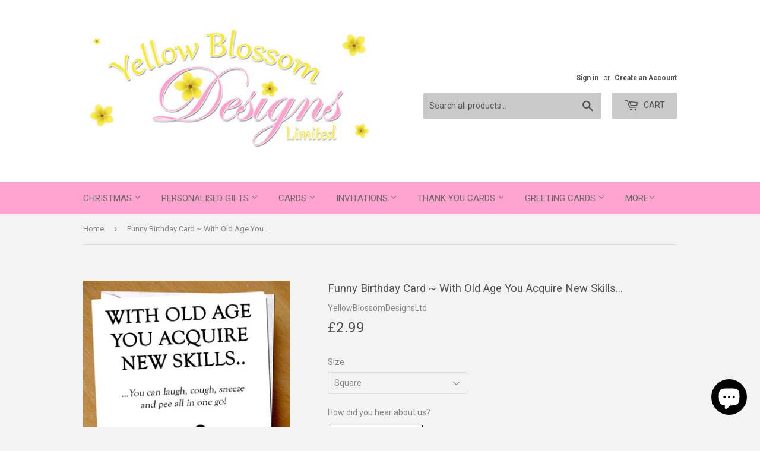

--- FILE ---
content_type: text/html; charset=utf-8
request_url: https://yellowblossomdesigns.com/products/funny-birthday-card-with-old-age-you-acquire-new-skills
body_size: 23624
content:
<!doctype html>
<!--[if lt IE 7]><html class="no-js lt-ie9 lt-ie8 lt-ie7" lang="en"> <![endif]-->
<!--[if IE 7]><html class="no-js lt-ie9 lt-ie8" lang="en"> <![endif]-->
<!--[if IE 8]><html class="no-js lt-ie9" lang="en"> <![endif]-->
<!--[if IE 9 ]><html class="ie9 no-js"> <![endif]-->
<!--[if (gt IE 9)|!(IE)]><!--> <html class="no-touch no-js"> <!--<![endif]-->
<head>
  <script>(function(H){H.className=H.className.replace(/\bno-js\b/,'js')})(document.documentElement)</script>
  <!-- Basic page needs ================================================== -->
  <meta charset="utf-8">
  <meta http-equiv="X-UA-Compatible" content="IE=edge,chrome=1">

  
  <link rel="shortcut icon" href="//yellowblossomdesigns.com/cdn/shop/files/Small_33a43bba-2554-4a80-8919-435c49e2814e_32x32.jpg?v=1613504910" type="image/png" />
  

  <!-- Title and description ================================================== -->
  <title>
  Funny Birthday Card ~ With Old Age You Acquire New Skills... &ndash; YellowBlossomDesignsLtd
  </title>


  
    <meta name="description" content="Send something funny for their birthday! Old Age. Geriatric. Mum, Dad, Gran, Nanny, Grandad. Comical &amp; Hilarious - FREE UK POSTAGE">
  

  <!-- Product meta ================================================== -->
  
<meta property="og:site_name" content="YellowBlossomDesignsLtd">
<meta property="og:url" content="https://yellowblossomdesigns.com/products/funny-birthday-card-with-old-age-you-acquire-new-skills">
<meta property="og:title" content="Funny Birthday Card ~ With Old Age You Acquire New Skills...">
<meta property="og:type" content="product">
<meta property="og:description" content="Send something funny for their birthday! Old Age. Geriatric. Mum, Dad, Gran, Nanny, Grandad. Comical &amp; Hilarious - FREE UK POSTAGE"><meta property="og:price:amount" content="2.99">
  <meta property="og:price:currency" content="GBP"><meta property="og:image" content="http://yellowblossomdesigns.com/cdn/shop/products/IMG_5291_ec43faa4-a2fd-48f5-bf05-014b59b69aca_1024x1024.JPG?v=1571708982"><meta property="og:image" content="http://yellowblossomdesigns.com/cdn/shop/products/XMAS17_a967d0be-d9b0-4ce7-9d90-742a7d96d404_1024x1024.jpg?v=1571708982">
<meta property="og:image:secure_url" content="https://yellowblossomdesigns.com/cdn/shop/products/IMG_5291_ec43faa4-a2fd-48f5-bf05-014b59b69aca_1024x1024.JPG?v=1571708982"><meta property="og:image:secure_url" content="https://yellowblossomdesigns.com/cdn/shop/products/XMAS17_a967d0be-d9b0-4ce7-9d90-742a7d96d404_1024x1024.jpg?v=1571708982">


  <meta name="twitter:site" content="@YellowBlossDes">


  <meta name="twitter:card" content="summary_large_image">
  <meta name="twitter:image" content="https://yellowblossomdesigns.com/cdn/shop/products/IMG_5291_ec43faa4-a2fd-48f5-bf05-014b59b69aca_1024x1024.JPG?v=1571708982">
  <meta name="twitter:image:width" content="480">
  <meta name="twitter:image:height" content="480">

<meta name="twitter:title" content="Funny Birthday Card ~ With Old Age You Acquire New Skills...">
<meta name="twitter:description" content="Send something funny for their birthday! Old Age. Geriatric. Mum, Dad, Gran, Nanny, Grandad. Comical &amp; Hilarious - FREE UK POSTAGE">


  <!-- Helpers ================================================== -->
  <link rel="canonical" href="https://yellowblossomdesigns.com/products/funny-birthday-card-with-old-age-you-acquire-new-skills">
  <meta name="viewport" content="width=device-width,initial-scale=1">

  <!-- CSS ================================================== -->
  <link href="//yellowblossomdesigns.com/cdn/shop/t/3/assets/theme.scss.css?v=154941986209345969801749762585" rel="stylesheet" type="text/css" media="all" />
  
  
  
  <link href="//fonts.googleapis.com/css?family=Roboto:400,700" rel="stylesheet" type="text/css" media="all" />


  


  



  <!-- Header hook for plugins ================================================== -->
  <script>window.performance && window.performance.mark && window.performance.mark('shopify.content_for_header.start');</script><meta name="google-site-verification" content="VMbfDmftAc1g4c6GIRH-YH_hcS2BvIt8umMoTtJ0vjs">
<meta id="shopify-digital-wallet" name="shopify-digital-wallet" content="/24217823/digital_wallets/dialog">
<meta name="shopify-checkout-api-token" content="43e291dc4b241e507a1ed287042af8d2">
<meta id="in-context-paypal-metadata" data-shop-id="24217823" data-venmo-supported="false" data-environment="production" data-locale="en_US" data-paypal-v4="true" data-currency="GBP">
<link rel="alternate" type="application/json+oembed" href="https://yellowblossomdesigns.com/products/funny-birthday-card-with-old-age-you-acquire-new-skills.oembed">
<script async="async" src="/checkouts/internal/preloads.js?locale=en-GB"></script>
<link rel="preconnect" href="https://shop.app" crossorigin="anonymous">
<script async="async" src="https://shop.app/checkouts/internal/preloads.js?locale=en-GB&shop_id=24217823" crossorigin="anonymous"></script>
<script id="apple-pay-shop-capabilities" type="application/json">{"shopId":24217823,"countryCode":"GB","currencyCode":"GBP","merchantCapabilities":["supports3DS"],"merchantId":"gid:\/\/shopify\/Shop\/24217823","merchantName":"YellowBlossomDesignsLtd","requiredBillingContactFields":["postalAddress","email","phone"],"requiredShippingContactFields":["postalAddress","email","phone"],"shippingType":"shipping","supportedNetworks":["visa","maestro","masterCard","amex","discover","elo"],"total":{"type":"pending","label":"YellowBlossomDesignsLtd","amount":"1.00"},"shopifyPaymentsEnabled":true,"supportsSubscriptions":true}</script>
<script id="shopify-features" type="application/json">{"accessToken":"43e291dc4b241e507a1ed287042af8d2","betas":["rich-media-storefront-analytics"],"domain":"yellowblossomdesigns.com","predictiveSearch":true,"shopId":24217823,"locale":"en"}</script>
<script>var Shopify = Shopify || {};
Shopify.shop = "blossomyellow.myshopify.com";
Shopify.locale = "en";
Shopify.currency = {"active":"GBP","rate":"1.0"};
Shopify.country = "GB";
Shopify.theme = {"name":"Supply","id":4084989979,"schema_name":"Supply","schema_version":"2.4.3","theme_store_id":679,"role":"main"};
Shopify.theme.handle = "null";
Shopify.theme.style = {"id":null,"handle":null};
Shopify.cdnHost = "yellowblossomdesigns.com/cdn";
Shopify.routes = Shopify.routes || {};
Shopify.routes.root = "/";</script>
<script type="module">!function(o){(o.Shopify=o.Shopify||{}).modules=!0}(window);</script>
<script>!function(o){function n(){var o=[];function n(){o.push(Array.prototype.slice.apply(arguments))}return n.q=o,n}var t=o.Shopify=o.Shopify||{};t.loadFeatures=n(),t.autoloadFeatures=n()}(window);</script>
<script>
  window.ShopifyPay = window.ShopifyPay || {};
  window.ShopifyPay.apiHost = "shop.app\/pay";
  window.ShopifyPay.redirectState = null;
</script>
<script id="shop-js-analytics" type="application/json">{"pageType":"product"}</script>
<script defer="defer" async type="module" src="//yellowblossomdesigns.com/cdn/shopifycloud/shop-js/modules/v2/client.init-shop-cart-sync_Bc8-qrdt.en.esm.js"></script>
<script defer="defer" async type="module" src="//yellowblossomdesigns.com/cdn/shopifycloud/shop-js/modules/v2/chunk.common_CmNk3qlo.esm.js"></script>
<script type="module">
  await import("//yellowblossomdesigns.com/cdn/shopifycloud/shop-js/modules/v2/client.init-shop-cart-sync_Bc8-qrdt.en.esm.js");
await import("//yellowblossomdesigns.com/cdn/shopifycloud/shop-js/modules/v2/chunk.common_CmNk3qlo.esm.js");

  window.Shopify.SignInWithShop?.initShopCartSync?.({"fedCMEnabled":true,"windoidEnabled":true});

</script>
<script>
  window.Shopify = window.Shopify || {};
  if (!window.Shopify.featureAssets) window.Shopify.featureAssets = {};
  window.Shopify.featureAssets['shop-js'] = {"shop-cart-sync":["modules/v2/client.shop-cart-sync_DOpY4EW0.en.esm.js","modules/v2/chunk.common_CmNk3qlo.esm.js"],"shop-button":["modules/v2/client.shop-button_CI-s0xGZ.en.esm.js","modules/v2/chunk.common_CmNk3qlo.esm.js"],"init-fed-cm":["modules/v2/client.init-fed-cm_D2vsy40D.en.esm.js","modules/v2/chunk.common_CmNk3qlo.esm.js"],"init-windoid":["modules/v2/client.init-windoid_CXNAd0Cm.en.esm.js","modules/v2/chunk.common_CmNk3qlo.esm.js"],"shop-toast-manager":["modules/v2/client.shop-toast-manager_Cx0C6may.en.esm.js","modules/v2/chunk.common_CmNk3qlo.esm.js"],"shop-cash-offers":["modules/v2/client.shop-cash-offers_CL9Nay2h.en.esm.js","modules/v2/chunk.common_CmNk3qlo.esm.js","modules/v2/chunk.modal_CvhjeixQ.esm.js"],"avatar":["modules/v2/client.avatar_BTnouDA3.en.esm.js"],"init-shop-email-lookup-coordinator":["modules/v2/client.init-shop-email-lookup-coordinator_B9mmbKi4.en.esm.js","modules/v2/chunk.common_CmNk3qlo.esm.js"],"init-shop-cart-sync":["modules/v2/client.init-shop-cart-sync_Bc8-qrdt.en.esm.js","modules/v2/chunk.common_CmNk3qlo.esm.js"],"pay-button":["modules/v2/client.pay-button_Bhm3077V.en.esm.js","modules/v2/chunk.common_CmNk3qlo.esm.js"],"init-customer-accounts-sign-up":["modules/v2/client.init-customer-accounts-sign-up_C7zhr03q.en.esm.js","modules/v2/client.shop-login-button_BbMx65lK.en.esm.js","modules/v2/chunk.common_CmNk3qlo.esm.js","modules/v2/chunk.modal_CvhjeixQ.esm.js"],"init-shop-for-new-customer-accounts":["modules/v2/client.init-shop-for-new-customer-accounts_rLbLSDTe.en.esm.js","modules/v2/client.shop-login-button_BbMx65lK.en.esm.js","modules/v2/chunk.common_CmNk3qlo.esm.js","modules/v2/chunk.modal_CvhjeixQ.esm.js"],"checkout-modal":["modules/v2/client.checkout-modal_Fp9GouFF.en.esm.js","modules/v2/chunk.common_CmNk3qlo.esm.js","modules/v2/chunk.modal_CvhjeixQ.esm.js"],"init-customer-accounts":["modules/v2/client.init-customer-accounts_DkVf8Jdu.en.esm.js","modules/v2/client.shop-login-button_BbMx65lK.en.esm.js","modules/v2/chunk.common_CmNk3qlo.esm.js","modules/v2/chunk.modal_CvhjeixQ.esm.js"],"shop-login-button":["modules/v2/client.shop-login-button_BbMx65lK.en.esm.js","modules/v2/chunk.common_CmNk3qlo.esm.js","modules/v2/chunk.modal_CvhjeixQ.esm.js"],"shop-login":["modules/v2/client.shop-login_B9KWmZaW.en.esm.js","modules/v2/chunk.common_CmNk3qlo.esm.js","modules/v2/chunk.modal_CvhjeixQ.esm.js"],"shop-follow-button":["modules/v2/client.shop-follow-button_B-omSWeu.en.esm.js","modules/v2/chunk.common_CmNk3qlo.esm.js","modules/v2/chunk.modal_CvhjeixQ.esm.js"],"lead-capture":["modules/v2/client.lead-capture_DZQFWrYz.en.esm.js","modules/v2/chunk.common_CmNk3qlo.esm.js","modules/v2/chunk.modal_CvhjeixQ.esm.js"],"payment-terms":["modules/v2/client.payment-terms_Bl_bs7GP.en.esm.js","modules/v2/chunk.common_CmNk3qlo.esm.js","modules/v2/chunk.modal_CvhjeixQ.esm.js"]};
</script>
<script>(function() {
  var isLoaded = false;
  function asyncLoad() {
    if (isLoaded) return;
    isLoaded = true;
    var urls = ["https:\/\/cdn.productcustomizer.com\/storefront\/production-product-customizer-v2.js?shop=blossomyellow.myshopify.com"];
    for (var i = 0; i < urls.length; i++) {
      var s = document.createElement('script');
      s.type = 'text/javascript';
      s.async = true;
      s.src = urls[i];
      var x = document.getElementsByTagName('script')[0];
      x.parentNode.insertBefore(s, x);
    }
  };
  if(window.attachEvent) {
    window.attachEvent('onload', asyncLoad);
  } else {
    window.addEventListener('load', asyncLoad, false);
  }
})();</script>
<script id="__st">var __st={"a":24217823,"offset":0,"reqid":"9bcd0f84-a157-4204-b150-60e2d7e6c3b1-1762105186","pageurl":"yellowblossomdesigns.com\/products\/funny-birthday-card-with-old-age-you-acquire-new-skills","u":"65f817f1c7d2","p":"product","rtyp":"product","rid":305009983515};</script>
<script>window.ShopifyPaypalV4VisibilityTracking = true;</script>
<script id="captcha-bootstrap">!function(){'use strict';const t='contact',e='account',n='new_comment',o=[[t,t],['blogs',n],['comments',n],[t,'customer']],c=[[e,'customer_login'],[e,'guest_login'],[e,'recover_customer_password'],[e,'create_customer']],r=t=>t.map((([t,e])=>`form[action*='/${t}']:not([data-nocaptcha='true']) input[name='form_type'][value='${e}']`)).join(','),a=t=>()=>t?[...document.querySelectorAll(t)].map((t=>t.form)):[];function s(){const t=[...o],e=r(t);return a(e)}const i='password',u='form_key',d=['recaptcha-v3-token','g-recaptcha-response','h-captcha-response',i],f=()=>{try{return window.sessionStorage}catch{return}},m='__shopify_v',_=t=>t.elements[u];function p(t,e,n=!1){try{const o=window.sessionStorage,c=JSON.parse(o.getItem(e)),{data:r}=function(t){const{data:e,action:n}=t;return t[m]||n?{data:e,action:n}:{data:t,action:n}}(c);for(const[e,n]of Object.entries(r))t.elements[e]&&(t.elements[e].value=n);n&&o.removeItem(e)}catch(o){console.error('form repopulation failed',{error:o})}}const l='form_type',E='cptcha';function T(t){t.dataset[E]=!0}const w=window,h=w.document,L='Shopify',v='ce_forms',y='captcha';let A=!1;((t,e)=>{const n=(g='f06e6c50-85a8-45c8-87d0-21a2b65856fe',I='https://cdn.shopify.com/shopifycloud/storefront-forms-hcaptcha/ce_storefront_forms_captcha_hcaptcha.v1.5.2.iife.js',D={infoText:'Protected by hCaptcha',privacyText:'Privacy',termsText:'Terms'},(t,e,n)=>{const o=w[L][v],c=o.bindForm;if(c)return c(t,g,e,D).then(n);var r;o.q.push([[t,g,e,D],n]),r=I,A||(h.body.append(Object.assign(h.createElement('script'),{id:'captcha-provider',async:!0,src:r})),A=!0)});var g,I,D;w[L]=w[L]||{},w[L][v]=w[L][v]||{},w[L][v].q=[],w[L][y]=w[L][y]||{},w[L][y].protect=function(t,e){n(t,void 0,e),T(t)},Object.freeze(w[L][y]),function(t,e,n,w,h,L){const[v,y,A,g]=function(t,e,n){const i=e?o:[],u=t?c:[],d=[...i,...u],f=r(d),m=r(i),_=r(d.filter((([t,e])=>n.includes(e))));return[a(f),a(m),a(_),s()]}(w,h,L),I=t=>{const e=t.target;return e instanceof HTMLFormElement?e:e&&e.form},D=t=>v().includes(t);t.addEventListener('submit',(t=>{const e=I(t);if(!e)return;const n=D(e)&&!e.dataset.hcaptchaBound&&!e.dataset.recaptchaBound,o=_(e),c=g().includes(e)&&(!o||!o.value);(n||c)&&t.preventDefault(),c&&!n&&(function(t){try{if(!f())return;!function(t){const e=f();if(!e)return;const n=_(t);if(!n)return;const o=n.value;o&&e.removeItem(o)}(t);const e=Array.from(Array(32),(()=>Math.random().toString(36)[2])).join('');!function(t,e){_(t)||t.append(Object.assign(document.createElement('input'),{type:'hidden',name:u})),t.elements[u].value=e}(t,e),function(t,e){const n=f();if(!n)return;const o=[...t.querySelectorAll(`input[type='${i}']`)].map((({name:t})=>t)),c=[...d,...o],r={};for(const[a,s]of new FormData(t).entries())c.includes(a)||(r[a]=s);n.setItem(e,JSON.stringify({[m]:1,action:t.action,data:r}))}(t,e)}catch(e){console.error('failed to persist form',e)}}(e),e.submit())}));const S=(t,e)=>{t&&!t.dataset[E]&&(n(t,e.some((e=>e===t))),T(t))};for(const o of['focusin','change'])t.addEventListener(o,(t=>{const e=I(t);D(e)&&S(e,y())}));const B=e.get('form_key'),M=e.get(l),P=B&&M;t.addEventListener('DOMContentLoaded',(()=>{const t=y();if(P)for(const e of t)e.elements[l].value===M&&p(e,B);[...new Set([...A(),...v().filter((t=>'true'===t.dataset.shopifyCaptcha))])].forEach((e=>S(e,t)))}))}(h,new URLSearchParams(w.location.search),n,t,e,['guest_login'])})(!0,!0)}();</script>
<script integrity="sha256-52AcMU7V7pcBOXWImdc/TAGTFKeNjmkeM1Pvks/DTgc=" data-source-attribution="shopify.loadfeatures" defer="defer" src="//yellowblossomdesigns.com/cdn/shopifycloud/storefront/assets/storefront/load_feature-81c60534.js" crossorigin="anonymous"></script>
<script crossorigin="anonymous" defer="defer" src="//yellowblossomdesigns.com/cdn/shopifycloud/storefront/assets/shopify_pay/storefront-65b4c6d7.js?v=20250812"></script>
<script data-source-attribution="shopify.dynamic_checkout.dynamic.init">var Shopify=Shopify||{};Shopify.PaymentButton=Shopify.PaymentButton||{isStorefrontPortableWallets:!0,init:function(){window.Shopify.PaymentButton.init=function(){};var t=document.createElement("script");t.src="https://yellowblossomdesigns.com/cdn/shopifycloud/portable-wallets/latest/portable-wallets.en.js",t.type="module",document.head.appendChild(t)}};
</script>
<script data-source-attribution="shopify.dynamic_checkout.buyer_consent">
  function portableWalletsHideBuyerConsent(e){var t=document.getElementById("shopify-buyer-consent"),n=document.getElementById("shopify-subscription-policy-button");t&&n&&(t.classList.add("hidden"),t.setAttribute("aria-hidden","true"),n.removeEventListener("click",e))}function portableWalletsShowBuyerConsent(e){var t=document.getElementById("shopify-buyer-consent"),n=document.getElementById("shopify-subscription-policy-button");t&&n&&(t.classList.remove("hidden"),t.removeAttribute("aria-hidden"),n.addEventListener("click",e))}window.Shopify?.PaymentButton&&(window.Shopify.PaymentButton.hideBuyerConsent=portableWalletsHideBuyerConsent,window.Shopify.PaymentButton.showBuyerConsent=portableWalletsShowBuyerConsent);
</script>
<script data-source-attribution="shopify.dynamic_checkout.cart.bootstrap">document.addEventListener("DOMContentLoaded",(function(){function t(){return document.querySelector("shopify-accelerated-checkout-cart, shopify-accelerated-checkout")}if(t())Shopify.PaymentButton.init();else{new MutationObserver((function(e,n){t()&&(Shopify.PaymentButton.init(),n.disconnect())})).observe(document.body,{childList:!0,subtree:!0})}}));
</script>
<link id="shopify-accelerated-checkout-styles" rel="stylesheet" media="screen" href="https://yellowblossomdesigns.com/cdn/shopifycloud/portable-wallets/latest/accelerated-checkout-backwards-compat.css" crossorigin="anonymous">
<style id="shopify-accelerated-checkout-cart">
        #shopify-buyer-consent {
  margin-top: 1em;
  display: inline-block;
  width: 100%;
}

#shopify-buyer-consent.hidden {
  display: none;
}

#shopify-subscription-policy-button {
  background: none;
  border: none;
  padding: 0;
  text-decoration: underline;
  font-size: inherit;
  cursor: pointer;
}

#shopify-subscription-policy-button::before {
  box-shadow: none;
}

      </style>

<script>window.performance && window.performance.mark && window.performance.mark('shopify.content_for_header.end');</script>

  

<!--[if lt IE 9]>
<script src="//cdnjs.cloudflare.com/ajax/libs/html5shiv/3.7.2/html5shiv.min.js" type="text/javascript"></script>
<script src="//yellowblossomdesigns.com/cdn/shop/t/3/assets/respond.min.js?623" type="text/javascript"></script>
<link href="//yellowblossomdesigns.com/cdn/shop/t/3/assets/respond-proxy.html" id="respond-proxy" rel="respond-proxy" />
<link href="//yellowblossomdesigns.com/search?q=a5154387550ab6a1836f8e109eb67753" id="respond-redirect" rel="respond-redirect" />
<script src="//yellowblossomdesigns.com/search?q=a5154387550ab6a1836f8e109eb67753" type="text/javascript"></script>
<![endif]-->
<!--[if (lte IE 9) ]><script src="//yellowblossomdesigns.com/cdn/shop/t/3/assets/match-media.min.js?623" type="text/javascript"></script><![endif]-->


  
  

  <script src="//ajax.googleapis.com/ajax/libs/jquery/1.11.0/jquery.min.js" type="text/javascript"></script>

  <!--[if (gt IE 9)|!(IE)]><!--><script src="//yellowblossomdesigns.com/cdn/shop/t/3/assets/lazysizes.min.js?v=8147953233334221341507126901" async="async"></script><!--<![endif]-->
  <!--[if lte IE 9]><script src="//yellowblossomdesigns.com/cdn/shop/t/3/assets/lazysizes.min.js?v=8147953233334221341507126901"></script><![endif]-->

  <!--[if (gt IE 9)|!(IE)]><!--><script src="//yellowblossomdesigns.com/cdn/shop/t/3/assets/vendor.js?v=122134087407227584631507126902" defer="defer"></script><!--<![endif]-->
  <!--[if lte IE 9]><script src="//yellowblossomdesigns.com/cdn/shop/t/3/assets/vendor.js?v=122134087407227584631507126902"></script><![endif]-->

  <!--[if (gt IE 9)|!(IE)]><!--><script src="//yellowblossomdesigns.com/cdn/shop/t/3/assets/theme.js?v=155328129125491261531538251001" defer="defer"></script><!--<![endif]-->
  <!--[if lte IE 9]><script src="//yellowblossomdesigns.com/cdn/shop/t/3/assets/theme.js?v=155328129125491261531538251001"></script><![endif]-->
  <link href="//yellowblossomdesigns.com/cdn/shop/t/3/assets/shopstorm-apps.scss.css?v=78195829596500560511623446703" rel="stylesheet" type="text/css" media="all" />
  <script async src="https://cdn.productcustomizer.com/storefront/production-product-customizer-v2.js?shop=blossomyellow.myshopify.com" type="text/javascript"></script>
<script src="https://cdn.shopify.com/extensions/7bc9bb47-adfa-4267-963e-cadee5096caf/inbox-1252/assets/inbox-chat-loader.js" type="text/javascript" defer="defer"></script>
<link href="https://monorail-edge.shopifysvc.com" rel="dns-prefetch">
<script>(function(){if ("sendBeacon" in navigator && "performance" in window) {try {var session_token_from_headers = performance.getEntriesByType('navigation')[0].serverTiming.find(x => x.name == '_s').description;} catch {var session_token_from_headers = undefined;}var session_cookie_matches = document.cookie.match(/_shopify_s=([^;]*)/);var session_token_from_cookie = session_cookie_matches && session_cookie_matches.length === 2 ? session_cookie_matches[1] : "";var session_token = session_token_from_headers || session_token_from_cookie || "";function handle_abandonment_event(e) {var entries = performance.getEntries().filter(function(entry) {return /monorail-edge.shopifysvc.com/.test(entry.name);});if (!window.abandonment_tracked && entries.length === 0) {window.abandonment_tracked = true;var currentMs = Date.now();var navigation_start = performance.timing.navigationStart;var payload = {shop_id: 24217823,url: window.location.href,navigation_start,duration: currentMs - navigation_start,session_token,page_type: "product"};window.navigator.sendBeacon("https://monorail-edge.shopifysvc.com/v1/produce", JSON.stringify({schema_id: "online_store_buyer_site_abandonment/1.1",payload: payload,metadata: {event_created_at_ms: currentMs,event_sent_at_ms: currentMs}}));}}window.addEventListener('pagehide', handle_abandonment_event);}}());</script>
<script id="web-pixels-manager-setup">(function e(e,d,r,n,o){if(void 0===o&&(o={}),!Boolean(null===(a=null===(i=window.Shopify)||void 0===i?void 0:i.analytics)||void 0===a?void 0:a.replayQueue)){var i,a;window.Shopify=window.Shopify||{};var t=window.Shopify;t.analytics=t.analytics||{};var s=t.analytics;s.replayQueue=[],s.publish=function(e,d,r){return s.replayQueue.push([e,d,r]),!0};try{self.performance.mark("wpm:start")}catch(e){}var l=function(){var e={modern:/Edge?\/(1{2}[4-9]|1[2-9]\d|[2-9]\d{2}|\d{4,})\.\d+(\.\d+|)|Firefox\/(1{2}[4-9]|1[2-9]\d|[2-9]\d{2}|\d{4,})\.\d+(\.\d+|)|Chrom(ium|e)\/(9{2}|\d{3,})\.\d+(\.\d+|)|(Maci|X1{2}).+ Version\/(15\.\d+|(1[6-9]|[2-9]\d|\d{3,})\.\d+)([,.]\d+|)( \(\w+\)|)( Mobile\/\w+|) Safari\/|Chrome.+OPR\/(9{2}|\d{3,})\.\d+\.\d+|(CPU[ +]OS|iPhone[ +]OS|CPU[ +]iPhone|CPU IPhone OS|CPU iPad OS)[ +]+(15[._]\d+|(1[6-9]|[2-9]\d|\d{3,})[._]\d+)([._]\d+|)|Android:?[ /-](13[3-9]|1[4-9]\d|[2-9]\d{2}|\d{4,})(\.\d+|)(\.\d+|)|Android.+Firefox\/(13[5-9]|1[4-9]\d|[2-9]\d{2}|\d{4,})\.\d+(\.\d+|)|Android.+Chrom(ium|e)\/(13[3-9]|1[4-9]\d|[2-9]\d{2}|\d{4,})\.\d+(\.\d+|)|SamsungBrowser\/([2-9]\d|\d{3,})\.\d+/,legacy:/Edge?\/(1[6-9]|[2-9]\d|\d{3,})\.\d+(\.\d+|)|Firefox\/(5[4-9]|[6-9]\d|\d{3,})\.\d+(\.\d+|)|Chrom(ium|e)\/(5[1-9]|[6-9]\d|\d{3,})\.\d+(\.\d+|)([\d.]+$|.*Safari\/(?![\d.]+ Edge\/[\d.]+$))|(Maci|X1{2}).+ Version\/(10\.\d+|(1[1-9]|[2-9]\d|\d{3,})\.\d+)([,.]\d+|)( \(\w+\)|)( Mobile\/\w+|) Safari\/|Chrome.+OPR\/(3[89]|[4-9]\d|\d{3,})\.\d+\.\d+|(CPU[ +]OS|iPhone[ +]OS|CPU[ +]iPhone|CPU IPhone OS|CPU iPad OS)[ +]+(10[._]\d+|(1[1-9]|[2-9]\d|\d{3,})[._]\d+)([._]\d+|)|Android:?[ /-](13[3-9]|1[4-9]\d|[2-9]\d{2}|\d{4,})(\.\d+|)(\.\d+|)|Mobile Safari.+OPR\/([89]\d|\d{3,})\.\d+\.\d+|Android.+Firefox\/(13[5-9]|1[4-9]\d|[2-9]\d{2}|\d{4,})\.\d+(\.\d+|)|Android.+Chrom(ium|e)\/(13[3-9]|1[4-9]\d|[2-9]\d{2}|\d{4,})\.\d+(\.\d+|)|Android.+(UC? ?Browser|UCWEB|U3)[ /]?(15\.([5-9]|\d{2,})|(1[6-9]|[2-9]\d|\d{3,})\.\d+)\.\d+|SamsungBrowser\/(5\.\d+|([6-9]|\d{2,})\.\d+)|Android.+MQ{2}Browser\/(14(\.(9|\d{2,})|)|(1[5-9]|[2-9]\d|\d{3,})(\.\d+|))(\.\d+|)|K[Aa][Ii]OS\/(3\.\d+|([4-9]|\d{2,})\.\d+)(\.\d+|)/},d=e.modern,r=e.legacy,n=navigator.userAgent;return n.match(d)?"modern":n.match(r)?"legacy":"unknown"}(),u="modern"===l?"modern":"legacy",c=(null!=n?n:{modern:"",legacy:""})[u],f=function(e){return[e.baseUrl,"/wpm","/b",e.hashVersion,"modern"===e.buildTarget?"m":"l",".js"].join("")}({baseUrl:d,hashVersion:r,buildTarget:u}),m=function(e){var d=e.version,r=e.bundleTarget,n=e.surface,o=e.pageUrl,i=e.monorailEndpoint;return{emit:function(e){var a=e.status,t=e.errorMsg,s=(new Date).getTime(),l=JSON.stringify({metadata:{event_sent_at_ms:s},events:[{schema_id:"web_pixels_manager_load/3.1",payload:{version:d,bundle_target:r,page_url:o,status:a,surface:n,error_msg:t},metadata:{event_created_at_ms:s}}]});if(!i)return console&&console.warn&&console.warn("[Web Pixels Manager] No Monorail endpoint provided, skipping logging."),!1;try{return self.navigator.sendBeacon.bind(self.navigator)(i,l)}catch(e){}var u=new XMLHttpRequest;try{return u.open("POST",i,!0),u.setRequestHeader("Content-Type","text/plain"),u.send(l),!0}catch(e){return console&&console.warn&&console.warn("[Web Pixels Manager] Got an unhandled error while logging to Monorail."),!1}}}}({version:r,bundleTarget:l,surface:e.surface,pageUrl:self.location.href,monorailEndpoint:e.monorailEndpoint});try{o.browserTarget=l,function(e){var d=e.src,r=e.async,n=void 0===r||r,o=e.onload,i=e.onerror,a=e.sri,t=e.scriptDataAttributes,s=void 0===t?{}:t,l=document.createElement("script"),u=document.querySelector("head"),c=document.querySelector("body");if(l.async=n,l.src=d,a&&(l.integrity=a,l.crossOrigin="anonymous"),s)for(var f in s)if(Object.prototype.hasOwnProperty.call(s,f))try{l.dataset[f]=s[f]}catch(e){}if(o&&l.addEventListener("load",o),i&&l.addEventListener("error",i),u)u.appendChild(l);else{if(!c)throw new Error("Did not find a head or body element to append the script");c.appendChild(l)}}({src:f,async:!0,onload:function(){if(!function(){var e,d;return Boolean(null===(d=null===(e=window.Shopify)||void 0===e?void 0:e.analytics)||void 0===d?void 0:d.initialized)}()){var d=window.webPixelsManager.init(e)||void 0;if(d){var r=window.Shopify.analytics;r.replayQueue.forEach((function(e){var r=e[0],n=e[1],o=e[2];d.publishCustomEvent(r,n,o)})),r.replayQueue=[],r.publish=d.publishCustomEvent,r.visitor=d.visitor,r.initialized=!0}}},onerror:function(){return m.emit({status:"failed",errorMsg:"".concat(f," has failed to load")})},sri:function(e){var d=/^sha384-[A-Za-z0-9+/=]+$/;return"string"==typeof e&&d.test(e)}(c)?c:"",scriptDataAttributes:o}),m.emit({status:"loading"})}catch(e){m.emit({status:"failed",errorMsg:(null==e?void 0:e.message)||"Unknown error"})}}})({shopId: 24217823,storefrontBaseUrl: "https://yellowblossomdesigns.com",extensionsBaseUrl: "https://extensions.shopifycdn.com/cdn/shopifycloud/web-pixels-manager",monorailEndpoint: "https://monorail-edge.shopifysvc.com/unstable/produce_batch",surface: "storefront-renderer",enabledBetaFlags: ["2dca8a86"],webPixelsConfigList: [{"id":"330694843","configuration":"{\"config\":\"{\\\"pixel_id\\\":\\\"AW-869911753\\\",\\\"target_country\\\":\\\"GB\\\",\\\"gtag_events\\\":[{\\\"type\\\":\\\"search\\\",\\\"action_label\\\":\\\"AW-869911753\\\/ACxeCOfxiYsBEMmZ554D\\\"},{\\\"type\\\":\\\"begin_checkout\\\",\\\"action_label\\\":\\\"AW-869911753\\\/ljxHCOTxiYsBEMmZ554D\\\"},{\\\"type\\\":\\\"view_item\\\",\\\"action_label\\\":[\\\"AW-869911753\\\/42N-CN7xiYsBEMmZ554D\\\",\\\"MC-2T5RF2C1NX\\\"]},{\\\"type\\\":\\\"purchase\\\",\\\"action_label\\\":[\\\"AW-869911753\\\/VdV0CNvxiYsBEMmZ554D\\\",\\\"MC-2T5RF2C1NX\\\"]},{\\\"type\\\":\\\"page_view\\\",\\\"action_label\\\":[\\\"AW-869911753\\\/ndG-CNjxiYsBEMmZ554D\\\",\\\"MC-2T5RF2C1NX\\\"]},{\\\"type\\\":\\\"add_payment_info\\\",\\\"action_label\\\":\\\"AW-869911753\\\/ECv6COrxiYsBEMmZ554D\\\"},{\\\"type\\\":\\\"add_to_cart\\\",\\\"action_label\\\":\\\"AW-869911753\\\/vOOHCOHxiYsBEMmZ554D\\\"}],\\\"enable_monitoring_mode\\\":false}\"}","eventPayloadVersion":"v1","runtimeContext":"OPEN","scriptVersion":"b2a88bafab3e21179ed38636efcd8a93","type":"APP","apiClientId":1780363,"privacyPurposes":[],"dataSharingAdjustments":{"protectedCustomerApprovalScopes":["read_customer_address","read_customer_email","read_customer_name","read_customer_personal_data","read_customer_phone"]}},{"id":"307036347","configuration":"{\"pixelCode\":\"CIP9AA3C77U3R8B01U5G\"}","eventPayloadVersion":"v1","runtimeContext":"STRICT","scriptVersion":"22e92c2ad45662f435e4801458fb78cc","type":"APP","apiClientId":4383523,"privacyPurposes":["ANALYTICS","MARKETING","SALE_OF_DATA"],"dataSharingAdjustments":{"protectedCustomerApprovalScopes":["read_customer_address","read_customer_email","read_customer_name","read_customer_personal_data","read_customer_phone"]}},{"id":"161087675","configuration":"{\"pixel_id\":\"367189130393148\",\"pixel_type\":\"facebook_pixel\",\"metaapp_system_user_token\":\"-\"}","eventPayloadVersion":"v1","runtimeContext":"OPEN","scriptVersion":"ca16bc87fe92b6042fbaa3acc2fbdaa6","type":"APP","apiClientId":2329312,"privacyPurposes":["ANALYTICS","MARKETING","SALE_OF_DATA"],"dataSharingAdjustments":{"protectedCustomerApprovalScopes":["read_customer_address","read_customer_email","read_customer_name","read_customer_personal_data","read_customer_phone"]}},{"id":"184418682","eventPayloadVersion":"v1","runtimeContext":"LAX","scriptVersion":"1","type":"CUSTOM","privacyPurposes":["ANALYTICS"],"name":"Google Analytics tag (migrated)"},{"id":"shopify-app-pixel","configuration":"{}","eventPayloadVersion":"v1","runtimeContext":"STRICT","scriptVersion":"0450","apiClientId":"shopify-pixel","type":"APP","privacyPurposes":["ANALYTICS","MARKETING"]},{"id":"shopify-custom-pixel","eventPayloadVersion":"v1","runtimeContext":"LAX","scriptVersion":"0450","apiClientId":"shopify-pixel","type":"CUSTOM","privacyPurposes":["ANALYTICS","MARKETING"]}],isMerchantRequest: false,initData: {"shop":{"name":"YellowBlossomDesignsLtd","paymentSettings":{"currencyCode":"GBP"},"myshopifyDomain":"blossomyellow.myshopify.com","countryCode":"GB","storefrontUrl":"https:\/\/yellowblossomdesigns.com"},"customer":null,"cart":null,"checkout":null,"productVariants":[{"price":{"amount":2.99,"currencyCode":"GBP"},"product":{"title":"Funny Birthday Card ~ With Old Age You Acquire New Skills...","vendor":"YellowBlossomDesignsLtd","id":"305009983515","untranslatedTitle":"Funny Birthday Card ~ With Old Age You Acquire New Skills...","url":"\/products\/funny-birthday-card-with-old-age-you-acquire-new-skills","type":""},"id":"4149827076123","image":{"src":"\/\/yellowblossomdesigns.com\/cdn\/shop\/products\/IMG_5291_ec43faa4-a2fd-48f5-bf05-014b59b69aca.JPG?v=1571708982"},"sku":"","title":"Square","untranslatedTitle":"Square"},{"price":{"amount":2.99,"currencyCode":"GBP"},"product":{"title":"Funny Birthday Card ~ With Old Age You Acquire New Skills...","vendor":"YellowBlossomDesignsLtd","id":"305009983515","untranslatedTitle":"Funny Birthday Card ~ With Old Age You Acquire New Skills...","url":"\/products\/funny-birthday-card-with-old-age-you-acquire-new-skills","type":""},"id":"4149827108891","image":{"src":"\/\/yellowblossomdesigns.com\/cdn\/shop\/products\/IMG_5291_ec43faa4-a2fd-48f5-bf05-014b59b69aca.JPG?v=1571708982"},"sku":"","title":"A5","untranslatedTitle":"A5"}],"purchasingCompany":null},},"https://yellowblossomdesigns.com/cdn","5303c62bw494ab25dp0d72f2dcm48e21f5a",{"modern":"","legacy":""},{"shopId":"24217823","storefrontBaseUrl":"https:\/\/yellowblossomdesigns.com","extensionBaseUrl":"https:\/\/extensions.shopifycdn.com\/cdn\/shopifycloud\/web-pixels-manager","surface":"storefront-renderer","enabledBetaFlags":"[\"2dca8a86\"]","isMerchantRequest":"false","hashVersion":"5303c62bw494ab25dp0d72f2dcm48e21f5a","publish":"custom","events":"[[\"page_viewed\",{}],[\"product_viewed\",{\"productVariant\":{\"price\":{\"amount\":2.99,\"currencyCode\":\"GBP\"},\"product\":{\"title\":\"Funny Birthday Card ~ With Old Age You Acquire New Skills...\",\"vendor\":\"YellowBlossomDesignsLtd\",\"id\":\"305009983515\",\"untranslatedTitle\":\"Funny Birthday Card ~ With Old Age You Acquire New Skills...\",\"url\":\"\/products\/funny-birthday-card-with-old-age-you-acquire-new-skills\",\"type\":\"\"},\"id\":\"4149827076123\",\"image\":{\"src\":\"\/\/yellowblossomdesigns.com\/cdn\/shop\/products\/IMG_5291_ec43faa4-a2fd-48f5-bf05-014b59b69aca.JPG?v=1571708982\"},\"sku\":\"\",\"title\":\"Square\",\"untranslatedTitle\":\"Square\"}}]]"});</script><script>
  window.ShopifyAnalytics = window.ShopifyAnalytics || {};
  window.ShopifyAnalytics.meta = window.ShopifyAnalytics.meta || {};
  window.ShopifyAnalytics.meta.currency = 'GBP';
  var meta = {"product":{"id":305009983515,"gid":"gid:\/\/shopify\/Product\/305009983515","vendor":"YellowBlossomDesignsLtd","type":"","variants":[{"id":4149827076123,"price":299,"name":"Funny Birthday Card ~ With Old Age You Acquire New Skills... - Square","public_title":"Square","sku":""},{"id":4149827108891,"price":299,"name":"Funny Birthday Card ~ With Old Age You Acquire New Skills... - A5","public_title":"A5","sku":""}],"remote":false},"page":{"pageType":"product","resourceType":"product","resourceId":305009983515}};
  for (var attr in meta) {
    window.ShopifyAnalytics.meta[attr] = meta[attr];
  }
</script>
<script class="analytics">
  (function () {
    var customDocumentWrite = function(content) {
      var jquery = null;

      if (window.jQuery) {
        jquery = window.jQuery;
      } else if (window.Checkout && window.Checkout.$) {
        jquery = window.Checkout.$;
      }

      if (jquery) {
        jquery('body').append(content);
      }
    };

    var hasLoggedConversion = function(token) {
      if (token) {
        return document.cookie.indexOf('loggedConversion=' + token) !== -1;
      }
      return false;
    }

    var setCookieIfConversion = function(token) {
      if (token) {
        var twoMonthsFromNow = new Date(Date.now());
        twoMonthsFromNow.setMonth(twoMonthsFromNow.getMonth() + 2);

        document.cookie = 'loggedConversion=' + token + '; expires=' + twoMonthsFromNow;
      }
    }

    var trekkie = window.ShopifyAnalytics.lib = window.trekkie = window.trekkie || [];
    if (trekkie.integrations) {
      return;
    }
    trekkie.methods = [
      'identify',
      'page',
      'ready',
      'track',
      'trackForm',
      'trackLink'
    ];
    trekkie.factory = function(method) {
      return function() {
        var args = Array.prototype.slice.call(arguments);
        args.unshift(method);
        trekkie.push(args);
        return trekkie;
      };
    };
    for (var i = 0; i < trekkie.methods.length; i++) {
      var key = trekkie.methods[i];
      trekkie[key] = trekkie.factory(key);
    }
    trekkie.load = function(config) {
      trekkie.config = config || {};
      trekkie.config.initialDocumentCookie = document.cookie;
      var first = document.getElementsByTagName('script')[0];
      var script = document.createElement('script');
      script.type = 'text/javascript';
      script.onerror = function(e) {
        var scriptFallback = document.createElement('script');
        scriptFallback.type = 'text/javascript';
        scriptFallback.onerror = function(error) {
                var Monorail = {
      produce: function produce(monorailDomain, schemaId, payload) {
        var currentMs = new Date().getTime();
        var event = {
          schema_id: schemaId,
          payload: payload,
          metadata: {
            event_created_at_ms: currentMs,
            event_sent_at_ms: currentMs
          }
        };
        return Monorail.sendRequest("https://" + monorailDomain + "/v1/produce", JSON.stringify(event));
      },
      sendRequest: function sendRequest(endpointUrl, payload) {
        // Try the sendBeacon API
        if (window && window.navigator && typeof window.navigator.sendBeacon === 'function' && typeof window.Blob === 'function' && !Monorail.isIos12()) {
          var blobData = new window.Blob([payload], {
            type: 'text/plain'
          });

          if (window.navigator.sendBeacon(endpointUrl, blobData)) {
            return true;
          } // sendBeacon was not successful

        } // XHR beacon

        var xhr = new XMLHttpRequest();

        try {
          xhr.open('POST', endpointUrl);
          xhr.setRequestHeader('Content-Type', 'text/plain');
          xhr.send(payload);
        } catch (e) {
          console.log(e);
        }

        return false;
      },
      isIos12: function isIos12() {
        return window.navigator.userAgent.lastIndexOf('iPhone; CPU iPhone OS 12_') !== -1 || window.navigator.userAgent.lastIndexOf('iPad; CPU OS 12_') !== -1;
      }
    };
    Monorail.produce('monorail-edge.shopifysvc.com',
      'trekkie_storefront_load_errors/1.1',
      {shop_id: 24217823,
      theme_id: 4084989979,
      app_name: "storefront",
      context_url: window.location.href,
      source_url: "//yellowblossomdesigns.com/cdn/s/trekkie.storefront.5ad93876886aa0a32f5bade9f25632a26c6f183a.min.js"});

        };
        scriptFallback.async = true;
        scriptFallback.src = '//yellowblossomdesigns.com/cdn/s/trekkie.storefront.5ad93876886aa0a32f5bade9f25632a26c6f183a.min.js';
        first.parentNode.insertBefore(scriptFallback, first);
      };
      script.async = true;
      script.src = '//yellowblossomdesigns.com/cdn/s/trekkie.storefront.5ad93876886aa0a32f5bade9f25632a26c6f183a.min.js';
      first.parentNode.insertBefore(script, first);
    };
    trekkie.load(
      {"Trekkie":{"appName":"storefront","development":false,"defaultAttributes":{"shopId":24217823,"isMerchantRequest":null,"themeId":4084989979,"themeCityHash":"18370533831379142817","contentLanguage":"en","currency":"GBP","eventMetadataId":"be11097f-7c2a-4953-ac14-7d024abd8d90"},"isServerSideCookieWritingEnabled":true,"monorailRegion":"shop_domain","enabledBetaFlags":["f0df213a"]},"Session Attribution":{},"S2S":{"facebookCapiEnabled":true,"source":"trekkie-storefront-renderer","apiClientId":580111}}
    );

    var loaded = false;
    trekkie.ready(function() {
      if (loaded) return;
      loaded = true;

      window.ShopifyAnalytics.lib = window.trekkie;

      var originalDocumentWrite = document.write;
      document.write = customDocumentWrite;
      try { window.ShopifyAnalytics.merchantGoogleAnalytics.call(this); } catch(error) {};
      document.write = originalDocumentWrite;

      window.ShopifyAnalytics.lib.page(null,{"pageType":"product","resourceType":"product","resourceId":305009983515,"shopifyEmitted":true});

      var match = window.location.pathname.match(/checkouts\/(.+)\/(thank_you|post_purchase)/)
      var token = match? match[1]: undefined;
      if (!hasLoggedConversion(token)) {
        setCookieIfConversion(token);
        window.ShopifyAnalytics.lib.track("Viewed Product",{"currency":"GBP","variantId":4149827076123,"productId":305009983515,"productGid":"gid:\/\/shopify\/Product\/305009983515","name":"Funny Birthday Card ~ With Old Age You Acquire New Skills... - Square","price":"2.99","sku":"","brand":"YellowBlossomDesignsLtd","variant":"Square","category":"","nonInteraction":true,"remote":false},undefined,undefined,{"shopifyEmitted":true});
      window.ShopifyAnalytics.lib.track("monorail:\/\/trekkie_storefront_viewed_product\/1.1",{"currency":"GBP","variantId":4149827076123,"productId":305009983515,"productGid":"gid:\/\/shopify\/Product\/305009983515","name":"Funny Birthday Card ~ With Old Age You Acquire New Skills... - Square","price":"2.99","sku":"","brand":"YellowBlossomDesignsLtd","variant":"Square","category":"","nonInteraction":true,"remote":false,"referer":"https:\/\/yellowblossomdesigns.com\/products\/funny-birthday-card-with-old-age-you-acquire-new-skills"});
      }
    });


        var eventsListenerScript = document.createElement('script');
        eventsListenerScript.async = true;
        eventsListenerScript.src = "//yellowblossomdesigns.com/cdn/shopifycloud/storefront/assets/shop_events_listener-b8f524ab.js";
        document.getElementsByTagName('head')[0].appendChild(eventsListenerScript);

})();</script>
  <script>
  if (!window.ga || (window.ga && typeof window.ga !== 'function')) {
    window.ga = function ga() {
      (window.ga.q = window.ga.q || []).push(arguments);
      if (window.Shopify && window.Shopify.analytics && typeof window.Shopify.analytics.publish === 'function') {
        window.Shopify.analytics.publish("ga_stub_called", {}, {sendTo: "google_osp_migration"});
      }
      console.error("Shopify's Google Analytics stub called with:", Array.from(arguments), "\nSee https://help.shopify.com/manual/promoting-marketing/pixels/pixel-migration#google for more information.");
    };
    if (window.Shopify && window.Shopify.analytics && typeof window.Shopify.analytics.publish === 'function') {
      window.Shopify.analytics.publish("ga_stub_initialized", {}, {sendTo: "google_osp_migration"});
    }
  }
</script>
<script
  defer
  src="https://yellowblossomdesigns.com/cdn/shopifycloud/perf-kit/shopify-perf-kit-2.1.1.min.js"
  data-application="storefront-renderer"
  data-shop-id="24217823"
  data-render-region="gcp-us-east1"
  data-page-type="product"
  data-theme-instance-id="4084989979"
  data-theme-name="Supply"
  data-theme-version="2.4.3"
  data-monorail-region="shop_domain"
  data-resource-timing-sampling-rate="10"
  data-shs="true"
  data-shs-beacon="true"
  data-shs-export-with-fetch="true"
  data-shs-logs-sample-rate="1"
></script>
</head>
<body id="funny-birthday-card-with-old-age-you-acquire-new-skills" class="template-product" >

  <div id="shopify-section-header" class="shopify-section header-section"><header class="site-header" role="banner" data-section-id="header" data-section-type="header-section">
  <div class="wrapper">

    <div class="grid--full">
      <div class="grid-item large--one-half">
        
          <div class="h1 header-logo" itemscope itemtype="http://schema.org/Organization">
        
          
          

          <a href="/" itemprop="url">
            <div class="lazyload__image-wrapper no-js" style="max-width:500px;">
              <div style="padding-top:43.41176470588236%;">
                <img class="lazyload js"
                  data-src="//yellowblossomdesigns.com/cdn/shop/files/Business_as_usual_c97d5750-9fc8-44f8-b9c4-6d6ea72d0f82_{width}x.jpg?v=1626102356"
                  data-widths="[180, 360, 540, 720, 900, 1080, 1296, 1512, 1728, 2048]"
                  data-aspectratio="2.303523035230352"
                  data-sizes="auto"
                  alt="YellowBlossomDesignsLtd"
                  style="width:500px;">
              </div>
            </div>
            <noscript>
              
              <img src="//yellowblossomdesigns.com/cdn/shop/files/Business_as_usual_c97d5750-9fc8-44f8-b9c4-6d6ea72d0f82_500x.jpg?v=1626102356"
                srcset="//yellowblossomdesigns.com/cdn/shop/files/Business_as_usual_c97d5750-9fc8-44f8-b9c4-6d6ea72d0f82_500x.jpg?v=1626102356 1x, //yellowblossomdesigns.com/cdn/shop/files/Business_as_usual_c97d5750-9fc8-44f8-b9c4-6d6ea72d0f82_500x@2x.jpg?v=1626102356 2x"
                alt="YellowBlossomDesignsLtd"
                itemprop="logo"
                style="max-width:500px;">
            </noscript>
          </a>
          
        
          </div>
        
      </div>

      <div class="grid-item large--one-half text-center large--text-right">
        
          <div class="site-header--text-links medium-down--hide">
            
              

                <p></p>

              
            

            
              <span class="site-header--meta-links medium-down--hide">
                
                  <a href="/account/login" id="customer_login_link">Sign in</a>
                  <span class="site-header--spacer">or</span>
                  <a href="/account/register" id="customer_register_link">Create an Account</a>
                
              </span>
            
          </div>

          <br class="medium-down--hide">
        

        <form action="/search" method="get" class="search-bar" role="search">
  <input type="hidden" name="type" value="product">

  <input type="search" name="q" value="" placeholder="Search all products..." aria-label="Search all products...">
  <button type="submit" class="search-bar--submit icon-fallback-text">
    <span class="icon icon-search" aria-hidden="true"></span>
    <span class="fallback-text">Search</span>
  </button>
</form>


        <a href="/cart" class="header-cart-btn cart-toggle">
          <span class="icon icon-cart"></span>
          Cart <span class="cart-count cart-badge--desktop hidden-count">0</span>
        </a>
      </div>
    </div>

  </div>
</header>

<nav class="nav-bar" role="navigation">
  <div class="wrapper">
    <form action="/search" method="get" class="search-bar" role="search">
  <input type="hidden" name="type" value="product">

  <input type="search" name="q" value="" placeholder="Search all products..." aria-label="Search all products...">
  <button type="submit" class="search-bar--submit icon-fallback-text">
    <span class="icon icon-search" aria-hidden="true"></span>
    <span class="fallback-text">Search</span>
  </button>
</form>

    <ul class="site-nav" id="accessibleNav">
  
  <li class="large--hide">
    <a href="/">Home</a>
  </li>
  
  
    
    
      <li class="site-nav--has-dropdown" aria-haspopup="true">
        <a href="/pages/personalised-christmas-greeting-cards-from-yellow-blossom-designs-ltd">
          Christmas
          <span class="icon-fallback-text">
            <span class="icon icon-arrow-down" aria-hidden="true"></span>
          </span>
        </a>
        <ul class="site-nav--dropdown">
          
            <li ><a href="/collections/animal-treat-bags">Personalised Animal / Pet Treat Bags</a></li>
          
            <li ><a href="/collections/drawstring-bags">Personalised Backpacks</a></li>
          
            <li ><a href="/collections/baby-blankets">Personalised Blankets</a></li>
          
            <li ><a href="/collections/personalised-book-pillow">Personalised Pocket Pillows (Gaming &amp; Books)</a></li>
          
            <li ><a href="/collections/christmas-pillowcases-cushions">Personalised Christmas Pillows</a></li>
          
            <li ><a href="/collections/christmas-santa-sacks">Personalised Christmas Santa Sacks</a></li>
          
            <li ><a href="/collections/christmas-stockings">Personalised Christmas Stockings</a></li>
          
            <li ><a href="/collections/personalised-christmas-cards">Personalised Christmas Cards</a></li>
          
            <li ><a href="/collections/elf-pillows">Personalised Elf Pillows</a></li>
          
            <li ><a href="/collections/christmas-thank-you-cards">Personalised Thank You Cards</a></li>
          
            <li ><a href="/collections/christmas-cards">Funny / Rude Christmas Greeting Cards (Over 18s)</a></li>
          
        </ul>
      </li>
    
  
    
    
      <li class="site-nav--has-dropdown" aria-haspopup="true">
        <a href="/pages/gifts">
          Personalised Gifts
          <span class="icon-fallback-text">
            <span class="icon icon-arrow-down" aria-hidden="true"></span>
          </span>
        </a>
        <ul class="site-nav--dropdown">
          
            <li ><a href="/collections/animal-treat-bags">Animal / Pet Treat Bags</a></li>
          
            <li ><a href="/collections/baby-blankets/Baby+Blanket+Personalised-Gift+Newborn-Baby+Christening-Gift">Baby Blankets</a></li>
          
            <li ><a href="/collections/baby-pillowcases-cushions">Baby Scan Pillows</a></li>
          
            <li ><a href="/collections/bingo-bags-purses">Bingo Cases &amp; Bags</a></li>
          
            <li ><a href="/collections/personalised-book-pillow">Pocket Pillows (Books &amp; Gaming)</a></li>
          
            <li ><a href="/collections/christmas-pillowcases-cushions">Christmas Family Pillows</a></li>
          
            <li ><a href="/collections/christmas-santa-sacks">Christmas Santa Sacks</a></li>
          
            <li ><a href="/collections/christmas-stockings">Christmas Stockings</a></li>
          
            <li ><a href="/collections/drawstring-bags/School-Bag+PE-Kit+Boot-Bag+Dance-Bag+Swimming-Bag+Nursery-School-Bag+Rucksack+Backpack+Travel-Bag">Drawstring Linen Backpacks</a></li>
          
            <li ><a href="/collections/elf-pillows">Elf Return Pillows</a></li>
          
            <li ><a href="/collections/kids-pencil-cases">Kids Pencil Cases</a></li>
          
            <li ><a href="/collections/other-pillowcases-cushions">Other Family Pillows</a></li>
          
            <li ><a href="/collections/passport-holder-holiday-document-case">Passport/Holiday Document Holder</a></li>
          
            <li ><a href="/collections/tote-bags">Tote Bags</a></li>
          
        </ul>
      </li>
    
  
    
    
      <li class="site-nav--has-dropdown" aria-haspopup="true">
        <a href="/collections/personalised-birthday-gaming-cards">
          Cards
          <span class="icon-fallback-text">
            <span class="icon icon-arrow-down" aria-hidden="true"></span>
          </span>
        </a>
        <ul class="site-nav--dropdown">
          
            <li ><a href="/collections/personalised-birthday-gaming-cards">Personalised Birthday Gaming Cards</a></li>
          
            <li ><a href="/collections/personalised-premature-baby-cards">Personalised Premature New Baby Cards</a></li>
          
        </ul>
      </li>
    
  
    
    
      <li class="site-nav--has-dropdown" aria-haspopup="true">
        <a href="/pages/invitations-2">
          Invitations
          <span class="icon-fallback-text">
            <span class="icon icon-arrow-down" aria-hidden="true"></span>
          </span>
        </a>
        <ul class="site-nav--dropdown">
          
            <li ><a href="/collections/anniversary-invitations">Anniversary</a></li>
          
            <li ><a href="/collections/adult-birthday-invitations">Adult Birthday</a></li>
          
            <li ><a href="/collections/baby-shower-invitations">Baby Shower</a></li>
          
            <li ><a href="/collections/childrens-birthday">Children&#39;s Birthday</a></li>
          
            <li ><a href="/collections/christening-baptism-naming-day-invitations">Christening/Baptism/Naming Day</a></li>
          
            <li ><a href="/collections/hen-party-invitations">Hen Party</a></li>
          
            <li ><a href="/collections/wedding-invitations">Wedding</a></li>
          
        </ul>
      </li>
    
  
    
    
      <li class="site-nav--has-dropdown" aria-haspopup="true">
        <a href="/pages/personalised-thank-you-cards-for-any-occasion-from-yellow-blossom-designs-ltd">
          Thank You Cards
          <span class="icon-fallback-text">
            <span class="icon icon-arrow-down" aria-hidden="true"></span>
          </span>
        </a>
        <ul class="site-nav--dropdown">
          
            <li ><a href="/collections/birthday-thank-you-cards">Birthday</a></li>
          
            <li ><a href="/collections/christening-baptism-naming-day-thank-you-cards">Christening/Baptism/Naming Day</a></li>
          
            <li ><a href="/collections/christmas-thank-you-cards">Christmas</a></li>
          
            <li ><a href="/collections/easter-thank-you-cards">Easter</a></li>
          
            <li ><a href="/collections/moving-house-announcement-cards">Moving House</a></li>
          
            <li ><a href="/collections/new-born-baby-announcement-cards">New Born Baby</a></li>
          
            <li ><a href="/collections/pregnancy-announcement-cards">Pregnancy</a></li>
          
            <li ><a href="/collections/wedding-thank-you-cards">Wedding</a></li>
          
        </ul>
      </li>
    
  
    
    
      <li class="site-nav--has-dropdown" aria-haspopup="true">
        <a href="/pages/cards">
          Greeting Cards
          <span class="icon-fallback-text">
            <span class="icon icon-arrow-down" aria-hidden="true"></span>
          </span>
        </a>
        <ul class="site-nav--dropdown">
          
            <li ><a href="/collections/anniversary-say-it-cards">Anniversary</a></li>
          
            <li ><a href="/collections/auntie-uncle-cards">Auntie / Uncle</a></li>
          
            <li ><a href="/collections/baby-pregnancy-say-it-cards">Baby / Pregnancy</a></li>
          
            <li ><a href="/collections/birthday-say-it-cards">Birthday</a></li>
          
            <li ><a href="/collections/christening-cards">Christening </a></li>
          
            <li ><a href="/collections/christmas-cards">Christmas</a></li>
          
            <li ><a href="/collections/congratulations-cards">Congratulations</a></li>
          
            <li ><a href="/collections/divorce-seperation-cards">Divorce / Separation Cards</a></li>
          
            <li ><a href="/collections/easter-cards">Easter Cards</a></li>
          
            <li ><a href="/collections/dad-fathers-day-cards"> Father&#39;s Day / Dad</a></li>
          
            <li ><a href="/collections/friendship">Friendship</a></li>
          
            <li ><a href="/collections/godparent-cards">Godparent Cards</a></li>
          
            <li ><a href="/collections/mum-mothers-day-cards">Mother&#39;s Day / Mum</a></li>
          
            <li ><a href="/collections/new-job">New Job</a></li>
          
            <li ><a href="/collections/teacher-cards">Teacher</a></li>
          
            <li ><a href="/collections/couple-love-valentines-day">Valentine&#39;s Day / Couple</a></li>
          
            <li ><a href="/collections/wedding-engagement-cards">Wedding / Engagement</a></li>
          
            <li ><a href="/collections/other-cards">Other</a></li>
          
        </ul>
      </li>
    
  
    
    
      <li >
        <a href="/pages/invitations-1">Contact Us</a>
      </li>
    
  
    
    
      <li >
        <a href="/pages/delivery-refunds">Delivery & Refunds</a>
      </li>
    
  
    
    
      <li >
        <a href="/pages/terms-conditions-standard">Terms & Conditions</a>
      </li>
    
  
    
    
      <li >
        <a href="/pages/private-policy">Private Policy</a>
      </li>
    
  

  
    
      <li class="customer-navlink large--hide"><a href="/account/login" id="customer_login_link">Sign in</a></li>
      <li class="customer-navlink large--hide"><a href="/account/register" id="customer_register_link">Create an Account</a></li>
    
  
</ul>

  </div>
</nav>

<div id="mobileNavBar">
  <div class="display-table-cell">
    <a class="menu-toggle mobileNavBar-link"><span class="icon icon-hamburger"></span>Menu</a>
  </div>
  <div class="display-table-cell">
    <a href="/cart" class="cart-toggle mobileNavBar-link">
      <span class="icon icon-cart"></span>
      Cart <span class="cart-count hidden-count">0</span>
    </a>
  </div>
</div>


</div>

  <main class="wrapper main-content" role="main">

                       




<div id="shopify-section-product-template" class="shopify-section product-template-section"><div id="ProductSection" data-section-id="product-template" data-section-type="product-template" data-zoom-toggle="zoom-in" data-zoom-enabled="true" data-related-enabled="" data-social-sharing="" data-show-compare-at-price="false" data-stock="false" data-incoming-transfer="false" data-ajax-cart-method="drawer">





<nav class="breadcrumb" role="navigation" aria-label="breadcrumbs">
  <a href="/" title="Back to the frontpage">Home</a>

  

    
    <span class="divider" aria-hidden="true">&rsaquo;</span>
    <span class="breadcrumb--truncate">Funny Birthday Card ~ With Old Age You Acquire New Skills...</span>

  
</nav>



<div class="grid" itemscope itemtype="http://schema.org/Product">
  <meta itemprop="url" content="https://yellowblossomdesigns.com/products/funny-birthday-card-with-old-age-you-acquire-new-skills">
  <meta itemprop="image" content="//yellowblossomdesigns.com/cdn/shop/products/IMG_5291_ec43faa4-a2fd-48f5-bf05-014b59b69aca_grande.JPG?v=1571708982">

  <div class="grid-item large--two-fifths">
    <div class="grid">
      <div class="grid-item large--eleven-twelfths text-center">
        <div class="product-photo-container" id="productPhotoContainer-product-template">
          
          
            
            

            <div class="lazyload__image-wrapper no-js product__image-wrapper" id="productPhotoWrapper-product-template-1245083140123" style="padding-top:133.33333333333334%;" data-image-id="1245083140123"><img id="productPhotoImg-product-template-1245083140123"
                  
                  src="//yellowblossomdesigns.com/cdn/shop/products/IMG_5291_ec43faa4-a2fd-48f5-bf05-014b59b69aca_300x300.JPG?v=1571708982"
                  
                  class="lazyload no-js lazypreload"
                  data-src="//yellowblossomdesigns.com/cdn/shop/products/IMG_5291_ec43faa4-a2fd-48f5-bf05-014b59b69aca_{width}x.JPG?v=1571708982"
                  data-widths="[180, 360, 540, 720, 900, 1080, 1296, 1512, 1728, 2048]"
                  data-aspectratio="0.75"
                  data-sizes="auto"
                  alt="Funny Birthday Card ~ With Old Age You Acquire New Skills..."
                   data-zoom="//yellowblossomdesigns.com/cdn/shop/products/IMG_5291_ec43faa4-a2fd-48f5-bf05-014b59b69aca_1024x1024@2x.JPG?v=1571708982">
            </div>
            
              <noscript>
                <img src="//yellowblossomdesigns.com/cdn/shop/products/IMG_5291_ec43faa4-a2fd-48f5-bf05-014b59b69aca_580x.JPG?v=1571708982"
                  srcset="//yellowblossomdesigns.com/cdn/shop/products/IMG_5291_ec43faa4-a2fd-48f5-bf05-014b59b69aca_580x.JPG?v=1571708982 1x, //yellowblossomdesigns.com/cdn/shop/products/IMG_5291_ec43faa4-a2fd-48f5-bf05-014b59b69aca_580x@2x.JPG?v=1571708982 2x"
                  alt="Funny Birthday Card ~ With Old Age You Acquire New Skills..." style="opacity:1;">
              </noscript>
            
          
            
            

            <div class="lazyload__image-wrapper no-js product__image-wrapper hide" id="productPhotoWrapper-product-template-1245115678747" style="padding-top:105.0%;" data-image-id="1245115678747"><img id="productPhotoImg-product-template-1245115678747"
                  
                  class="lazyload no-js lazypreload"
                  data-src="//yellowblossomdesigns.com/cdn/shop/products/XMAS17_a967d0be-d9b0-4ce7-9d90-742a7d96d404_{width}x.jpg?v=1571708982"
                  data-widths="[180, 360, 540, 720, 900, 1080, 1296, 1512, 1728, 2048]"
                  data-aspectratio="0.9523809523809523"
                  data-sizes="auto"
                  alt="Funny Birthday Card ~ With Old Age You Acquire New Skills..."
                   data-zoom="//yellowblossomdesigns.com/cdn/shop/products/XMAS17_a967d0be-d9b0-4ce7-9d90-742a7d96d404_1024x1024@2x.jpg?v=1571708982">
            </div>
            
          
        </div>

        
          <ul class="product-photo-thumbs grid-uniform" id="productThumbs-product-template">

            
              <li class="grid-item medium-down--one-quarter large--one-quarter">
                <a href="//yellowblossomdesigns.com/cdn/shop/products/IMG_5291_ec43faa4-a2fd-48f5-bf05-014b59b69aca_1024x1024@2x.JPG?v=1571708982" class="product-photo-thumb product-photo-thumb-product-template" data-image-id="1245083140123">
                  <img src="//yellowblossomdesigns.com/cdn/shop/products/IMG_5291_ec43faa4-a2fd-48f5-bf05-014b59b69aca_compact.JPG?v=1571708982" alt="Funny Birthday Card ~ With Old Age You Acquire New Skills...">
                </a>
              </li>
            
              <li class="grid-item medium-down--one-quarter large--one-quarter">
                <a href="//yellowblossomdesigns.com/cdn/shop/products/XMAS17_a967d0be-d9b0-4ce7-9d90-742a7d96d404_1024x1024@2x.jpg?v=1571708982" class="product-photo-thumb product-photo-thumb-product-template" data-image-id="1245115678747">
                  <img src="//yellowblossomdesigns.com/cdn/shop/products/XMAS17_a967d0be-d9b0-4ce7-9d90-742a7d96d404_compact.jpg?v=1571708982" alt="Funny Birthday Card ~ With Old Age You Acquire New Skills...">
                </a>
              </li>
            

          </ul>
        

      </div>
    </div>
  </div>

  <div class="grid-item large--three-fifths">

    <h1 class="h2" itemprop="name">Funny Birthday Card ~ With Old Age You Acquire New Skills...</h1>

    
      <p class="product-meta" itemprop="brand">YellowBlossomDesignsLtd</p>
    

    <div itemprop="offers" itemscope itemtype="http://schema.org/Offer">

      

      <meta itemprop="priceCurrency" content="GBP">
      <meta itemprop="price" content="2.99">

      <ul class="inline-list product-meta">
        <li>
          <span id="productPrice-product-template" class="h1">
            





<small aria-hidden="true">£2.99</small>
<span class="visually-hidden">£2.99</span>

          </span>
        </li>
        
        
          <li class="product-meta--review">
            <span class="shopify-product-reviews-badge" data-id="305009983515"></span>
          </li>
        
      </ul>

      <hr id="variantBreak" class="hr--clear hr--small">

      <link itemprop="availability" href="http://schema.org/InStock">

      <form action="/cart/add" method="post" enctype="multipart/form-data" id="addToCartForm-product-template">
  

        <select name="id" id="productSelect-product-template" class="product-variants product-variants-product-template">
          
            

              <option  selected="selected"  data-sku="" value="4149827076123">Square - £2.99 GBP</option>

            
          
            

              <option  data-sku="" value="4149827108891">A5 - £2.99 GBP</option>

            
          
        </select>
        
        

        

        <button type="submit" name="add" id="addToCart-product-template" class="btn">
          <span class="icon icon-cart"></span>
          <span id="addToCartText-product-template">Add to Cart</span>
        </button>

        

        

      </form>

      <hr>

    </div>

    <div class="product-description rte" itemprop="description">
      <ul>
<li><span style="color: #000000;">Thick Premium Quality 400gsm Card <span style="color: #666666;"><em>(Blank Inside)</em></span></span></li>
<li><span style="color: #000000;">Plain white envelope included</span></li>
<li><span style="color: #000000;">A5 Size Cards <span style="color: #666666;"><em>(Approx - 21cm x 14.8cm)</em></span></span></li>
<li><span style="color: #000000;">Square Size Cards <span style="color: #666666;"><em>(Approx - 14.8cm x 14.8cm)</em></span></span></li>
<li><span style="color: #000000;">Same Day Dispatch if purchased before 11am (Mon-Fri excluding Bank Holidays)</span></li>
</ul>
<p><span style="color: #000000;"><span style="color: #666666;"><em>We can print with any quote/saying. If you cannot find a card to suit your needs please let us know as we would be more than happy to help by designing one for you<br></em></span></span></p>
    </div>

    
      



<div class="social-sharing is-clean" data-permalink="https://yellowblossomdesigns.com/products/funny-birthday-card-with-old-age-you-acquire-new-skills">

  
    <a target="_blank" href="//www.facebook.com/sharer.php?u=https://yellowblossomdesigns.com/products/funny-birthday-card-with-old-age-you-acquire-new-skills" class="share-facebook" title="Share on Facebook">
      <span class="icon icon-facebook" aria-hidden="true"></span>
      <span class="share-title" aria-hidden="true">Share</span>
      <span class="visually-hidden">Share on Facebook</span>
    </a>
  

  
    <a target="_blank" href="//twitter.com/share?text=Funny%20Birthday%20Card%20~%20With%20Old%20Age%20You%20Acquire%20New%20Skills...&amp;url=https://yellowblossomdesigns.com/products/funny-birthday-card-with-old-age-you-acquire-new-skills&amp;source=webclient" class="share-twitter" title="Tweet on Twitter">
      <span class="icon icon-twitter" aria-hidden="true"></span>
      <span class="share-title" aria-hidden="true">Tweet</span>
      <span class="visually-hidden">Tweet on Twitter</span>
    </a>
  

  

    
      <a target="_blank" href="//pinterest.com/pin/create/button/?url=https://yellowblossomdesigns.com/products/funny-birthday-card-with-old-age-you-acquire-new-skills&amp;media=http://yellowblossomdesigns.com/cdn/shop/products/IMG_5291_ec43faa4-a2fd-48f5-bf05-014b59b69aca_1024x1024.JPG?v=1571708982&amp;description=Funny%20Birthday%20Card%20~%20With%20Old%20Age%20You%20Acquire%20New%20Skills..." class="share-pinterest" title="Pin on Pinterest">
        <span class="icon icon-pinterest" aria-hidden="true"></span>
        <span class="share-title" aria-hidden="true">Pin it</span>
        <span class="visually-hidden">Pin on Pinterest</span>
      </a>
    

  

</div>

    

  </div>
</div>


  
  





  <hr>
  <h2 class="h1">We Also Recommend</h2>
  <div class="grid-uniform">
    
    
    
  

      
        
          











<div class="grid-item large--one-fifth medium--one-third small--one-half">

  <a href="/collections/birthday-say-it-cards/products/day-be-filled-with-naps-inappropriate-meows" class="product-grid-item">
    <div class="product-grid-image">
      <div class="product-grid-image--centered">
        
        
        
        
        
<div id="productImageWrapper-75590565331322" class="lazyload__image-wrapper no-js" style="padding-top:85.73588709677419%;">
            <img id="productFeaturedImage-product-template--75590565331322"
              class="lazyload no-js productImage--75590565331322"
              data-src="//yellowblossomdesigns.com/cdn/shop/files/32_{width}x.jpg?v=1745359621"
              data-widths="[125, 180, 360, 540, 720, 900, 1080, 1296, 1512, 1728, 2048]"
              data-aspectratio="1.1663727219282776"
              data-sizes="auto"
              alt="Day Be Filled With Naps &amp; Inappropriate Meows"
              >
          </div>
          <noscript>
           <img src="//yellowblossomdesigns.com/cdn/shop/files/32_580x.jpg?v=1745359621"
             srcset="//yellowblossomdesigns.com/cdn/shop/files/32_580x.jpg?v=1745359621 1x, //yellowblossomdesigns.com/cdn/shop/files/32_580x@2x.jpg?v=1745359621 2x"
             alt="Day Be Filled With Naps & Inappropriate Meows" style="opacity:1;">
         </noscript>
        
        
      </div>
    </div>

    <p>Day Be Filled With Naps & Inappropriate Meows</p>

    <div class="product-item--price">
      <span class="h1 medium--left">
        
          <span class="visually-hidden">Regular price</span>
        
        





<small aria-hidden="true">£3.99</small>
<span class="visually-hidden">£3.99</span>

        
      </span>

      
    </div>

    
      <span class="shopify-product-reviews-badge" data-id="15065406177658"></span>
    
  </a>

</div>

        
      
    
  

      
        
          











<div class="grid-item large--one-fifth medium--one-third small--one-half">

  <a href="/collections/birthday-say-it-cards/products/being-a-little-more-distinguished-and-just-lazy" class="product-grid-item">
    <div class="product-grid-image">
      <div class="product-grid-image--centered">
        
        
        
        
        
<div id="productImageWrapper-75590565233018" class="lazyload__image-wrapper no-js" style="padding-top:85.73588709677419%;">
            <img id="productFeaturedImage-product-template--75590565233018"
              class="lazyload no-js productImage--75590565233018"
              data-src="//yellowblossomdesigns.com/cdn/shop/files/31_{width}x.jpg?v=1745359570"
              data-widths="[125, 180, 360, 540, 720, 900, 1080, 1296, 1512, 1728, 2048]"
              data-aspectratio="1.1663727219282776"
              data-sizes="auto"
              alt="Being A Little More Distinguished... And Just Lazy!"
              >
          </div>
          <noscript>
           <img src="//yellowblossomdesigns.com/cdn/shop/files/31_580x.jpg?v=1745359570"
             srcset="//yellowblossomdesigns.com/cdn/shop/files/31_580x.jpg?v=1745359570 1x, //yellowblossomdesigns.com/cdn/shop/files/31_580x@2x.jpg?v=1745359570 2x"
             alt="Being A Little More Distinguished... And Just Lazy!" style="opacity:1;">
         </noscript>
        
        
      </div>
    </div>

    <p>Being A Little More Distinguished... And Just Lazy!</p>

    <div class="product-item--price">
      <span class="h1 medium--left">
        
          <span class="visually-hidden">Regular price</span>
        
        





<small aria-hidden="true">£3.99</small>
<span class="visually-hidden">£3.99</span>

        
      </span>

      
    </div>

    
      <span class="shopify-product-reviews-badge" data-id="15065405686138"></span>
    
  </a>

</div>

        
      
    
  

      
        
          











<div class="grid-item large--one-fifth medium--one-third small--one-half">

  <a href="/collections/birthday-say-it-cards/products/you-may-be-aging-but-you-still-look-paws-itively-amazing" class="product-grid-item">
    <div class="product-grid-image">
      <div class="product-grid-image--centered">
        
        
        
        
        
<div id="productImageWrapper-75590564970874" class="lazyload__image-wrapper no-js" style="padding-top:85.73588709677419%;">
            <img id="productFeaturedImage-product-template--75590564970874"
              class="lazyload no-js productImage--75590564970874"
              data-src="//yellowblossomdesigns.com/cdn/shop/files/30_{width}x.jpg?v=1745359527"
              data-widths="[125, 180, 360, 540, 720, 900, 1080, 1296, 1512, 1728, 2048]"
              data-aspectratio="1.1663727219282776"
              data-sizes="auto"
              alt="You May Be Aging.. But You Still Look Paws-Itively Amazing"
              >
          </div>
          <noscript>
           <img src="//yellowblossomdesigns.com/cdn/shop/files/30_580x.jpg?v=1745359527"
             srcset="//yellowblossomdesigns.com/cdn/shop/files/30_580x.jpg?v=1745359527 1x, //yellowblossomdesigns.com/cdn/shop/files/30_580x@2x.jpg?v=1745359527 2x"
             alt="You May Be Aging.. But You Still Look Paws-Itively Amazing" style="opacity:1;">
         </noscript>
        
        
      </div>
    </div>

    <p>You May Be Aging.. But You Still Look Paws-Itively Amazing</p>

    <div class="product-item--price">
      <span class="h1 medium--left">
        
          <span class="visually-hidden">Regular price</span>
        
        





<small aria-hidden="true">£3.99</small>
<span class="visually-hidden">£3.99</span>

        
      </span>

      
    </div>

    
      <span class="shopify-product-reviews-badge" data-id="15065402737018"></span>
    
  </a>

</div>

        
      
    
  

      
        
          











<div class="grid-item large--one-fifth medium--one-third small--one-half">

  <a href="/collections/birthday-say-it-cards/products/the-only-thing-older-than-you-is-the-cats-attitude" class="product-grid-item">
    <div class="product-grid-image">
      <div class="product-grid-image--centered">
        
        
        
        
        
<div id="productImageWrapper-75590564938106" class="lazyload__image-wrapper no-js" style="padding-top:85.73588709677419%;">
            <img id="productFeaturedImage-product-template--75590564938106"
              class="lazyload no-js productImage--75590564938106"
              data-src="//yellowblossomdesigns.com/cdn/shop/files/29_{width}x.jpg?v=1745359238"
              data-widths="[125, 180, 360, 540, 720, 900, 1080, 1296, 1512, 1728, 2048]"
              data-aspectratio="1.1663727219282776"
              data-sizes="auto"
              alt="The Only Thing Older Than You Is The Cat&#39;s Attitude"
              >
          </div>
          <noscript>
           <img src="//yellowblossomdesigns.com/cdn/shop/files/29_580x.jpg?v=1745359238"
             srcset="//yellowblossomdesigns.com/cdn/shop/files/29_580x.jpg?v=1745359238 1x, //yellowblossomdesigns.com/cdn/shop/files/29_580x@2x.jpg?v=1745359238 2x"
             alt="The Only Thing Older Than You Is The Cat's Attitude" style="opacity:1;">
         </noscript>
        
        
      </div>
    </div>

    <p>The Only Thing Older Than You Is The Cat's Attitude</p>

    <div class="product-item--price">
      <span class="h1 medium--left">
        
          <span class="visually-hidden">Regular price</span>
        
        





<small aria-hidden="true">£3.99</small>
<span class="visually-hidden">£3.99</span>

        
      </span>

      
    </div>

    
      <span class="shopify-product-reviews-badge" data-id="15065397985658"></span>
    
  </a>

</div>

        
      
    
  

      
        
          











<div class="grid-item large--one-fifth medium--one-third small--one-half">

  <a href="/collections/birthday-say-it-cards/products/too-old-for-this-much-cake" class="product-grid-item">
    <div class="product-grid-image">
      <div class="product-grid-image--centered">
        
        
        
        
        
<div id="productImageWrapper-75590564872570" class="lazyload__image-wrapper no-js" style="padding-top:85.73588709677419%;">
            <img id="productFeaturedImage-product-template--75590564872570"
              class="lazyload no-js productImage--75590564872570"
              data-src="//yellowblossomdesigns.com/cdn/shop/files/28_{width}x.jpg?v=1745359209"
              data-widths="[125, 180, 360, 540, 720, 900, 1080, 1296, 1512, 1728, 2048]"
              data-aspectratio="1.1663727219282776"
              data-sizes="auto"
              alt="Too Old For This Much Cake"
              >
          </div>
          <noscript>
           <img src="//yellowblossomdesigns.com/cdn/shop/files/28_580x.jpg?v=1745359209"
             srcset="//yellowblossomdesigns.com/cdn/shop/files/28_580x.jpg?v=1745359209 1x, //yellowblossomdesigns.com/cdn/shop/files/28_580x@2x.jpg?v=1745359209 2x"
             alt="Too Old For This Much Cake" style="opacity:1;">
         </noscript>
        
        
      </div>
    </div>

    <p>Too Old For This Much Cake</p>

    <div class="product-item--price">
      <span class="h1 medium--left">
        
          <span class="visually-hidden">Regular price</span>
        
        





<small aria-hidden="true">£3.99</small>
<span class="visually-hidden">£3.99</span>

        
      </span>

      
    </div>

    
      <span class="shopify-product-reviews-badge" data-id="15065397789050"></span>
    
  </a>

</div>

        
      
    
  

      
        
      
    
  </div>





  <hr>
  <div id="shopify-product-reviews" data-id="305009983515"></div>



  <script type="application/json" id="ProductJson-product-template">
    {"id":305009983515,"title":"Funny Birthday Card ~ With Old Age You Acquire New Skills...","handle":"funny-birthday-card-with-old-age-you-acquire-new-skills","description":"\u003cul\u003e\n\u003cli\u003e\u003cspan style=\"color: #000000;\"\u003eThick Premium Quality 400gsm Card \u003cspan style=\"color: #666666;\"\u003e\u003cem\u003e(Blank Inside)\u003c\/em\u003e\u003c\/span\u003e\u003c\/span\u003e\u003c\/li\u003e\n\u003cli\u003e\u003cspan style=\"color: #000000;\"\u003ePlain white envelope included\u003c\/span\u003e\u003c\/li\u003e\n\u003cli\u003e\u003cspan style=\"color: #000000;\"\u003eA5 Size Cards \u003cspan style=\"color: #666666;\"\u003e\u003cem\u003e(Approx - 21cm x 14.8cm)\u003c\/em\u003e\u003c\/span\u003e\u003c\/span\u003e\u003c\/li\u003e\n\u003cli\u003e\u003cspan style=\"color: #000000;\"\u003eSquare Size Cards \u003cspan style=\"color: #666666;\"\u003e\u003cem\u003e(Approx - 14.8cm x 14.8cm)\u003c\/em\u003e\u003c\/span\u003e\u003c\/span\u003e\u003c\/li\u003e\n\u003cli\u003e\u003cspan style=\"color: #000000;\"\u003eSame Day Dispatch if purchased before 11am (Mon-Fri excluding Bank Holidays)\u003c\/span\u003e\u003c\/li\u003e\n\u003c\/ul\u003e\n\u003cp\u003e\u003cspan style=\"color: #000000;\"\u003e\u003cspan style=\"color: #666666;\"\u003e\u003cem\u003eWe can print with any quote\/saying. If you cannot find a card to suit your needs please let us know as we would be more than happy to help by designing one for you\u003cbr\u003e\u003c\/em\u003e\u003c\/span\u003e\u003c\/span\u003e\u003c\/p\u003e","published_at":"2017-10-04T11:37:47+01:00","created_at":"2017-11-10T06:14:32+00:00","vendor":"YellowBlossomDesignsLtd","type":"","tags":[],"price":299,"price_min":299,"price_max":299,"available":true,"price_varies":false,"compare_at_price":null,"compare_at_price_min":0,"compare_at_price_max":0,"compare_at_price_varies":false,"variants":[{"id":4149827076123,"title":"Square","option1":"Square","option2":null,"option3":null,"sku":"","requires_shipping":true,"taxable":true,"featured_image":null,"available":true,"name":"Funny Birthday Card ~ With Old Age You Acquire New Skills... - Square","public_title":"Square","options":["Square"],"price":299,"weight":0,"compare_at_price":null,"inventory_quantity":-3,"inventory_management":null,"inventory_policy":"deny","barcode":"","requires_selling_plan":false,"selling_plan_allocations":[]},{"id":4149827108891,"title":"A5","option1":"A5","option2":null,"option3":null,"sku":"","requires_shipping":true,"taxable":true,"featured_image":null,"available":true,"name":"Funny Birthday Card ~ With Old Age You Acquire New Skills... - A5","public_title":"A5","options":["A5"],"price":299,"weight":0,"compare_at_price":null,"inventory_quantity":-1,"inventory_management":null,"inventory_policy":"deny","barcode":"","requires_selling_plan":false,"selling_plan_allocations":[]}],"images":["\/\/yellowblossomdesigns.com\/cdn\/shop\/products\/IMG_5291_ec43faa4-a2fd-48f5-bf05-014b59b69aca.JPG?v=1571708982","\/\/yellowblossomdesigns.com\/cdn\/shop\/products\/XMAS17_a967d0be-d9b0-4ce7-9d90-742a7d96d404.jpg?v=1571708982"],"featured_image":"\/\/yellowblossomdesigns.com\/cdn\/shop\/products\/IMG_5291_ec43faa4-a2fd-48f5-bf05-014b59b69aca.JPG?v=1571708982","options":["Size"],"media":[{"alt":null,"id":752471769193,"position":1,"preview_image":{"aspect_ratio":0.75,"height":2000,"width":1500,"src":"\/\/yellowblossomdesigns.com\/cdn\/shop\/products\/IMG_5291_ec43faa4-a2fd-48f5-bf05-014b59b69aca.JPG?v=1571708982"},"aspect_ratio":0.75,"height":2000,"media_type":"image","src":"\/\/yellowblossomdesigns.com\/cdn\/shop\/products\/IMG_5291_ec43faa4-a2fd-48f5-bf05-014b59b69aca.JPG?v=1571708982","width":1500},{"alt":null,"id":752487006313,"position":2,"preview_image":{"aspect_ratio":0.952,"height":2100,"width":2000,"src":"\/\/yellowblossomdesigns.com\/cdn\/shop\/products\/XMAS17_a967d0be-d9b0-4ce7-9d90-742a7d96d404.jpg?v=1571708982"},"aspect_ratio":0.952,"height":2100,"media_type":"image","src":"\/\/yellowblossomdesigns.com\/cdn\/shop\/products\/XMAS17_a967d0be-d9b0-4ce7-9d90-742a7d96d404.jpg?v=1571708982","width":2000}],"requires_selling_plan":false,"selling_plan_groups":[],"content":"\u003cul\u003e\n\u003cli\u003e\u003cspan style=\"color: #000000;\"\u003eThick Premium Quality 400gsm Card \u003cspan style=\"color: #666666;\"\u003e\u003cem\u003e(Blank Inside)\u003c\/em\u003e\u003c\/span\u003e\u003c\/span\u003e\u003c\/li\u003e\n\u003cli\u003e\u003cspan style=\"color: #000000;\"\u003ePlain white envelope included\u003c\/span\u003e\u003c\/li\u003e\n\u003cli\u003e\u003cspan style=\"color: #000000;\"\u003eA5 Size Cards \u003cspan style=\"color: #666666;\"\u003e\u003cem\u003e(Approx - 21cm x 14.8cm)\u003c\/em\u003e\u003c\/span\u003e\u003c\/span\u003e\u003c\/li\u003e\n\u003cli\u003e\u003cspan style=\"color: #000000;\"\u003eSquare Size Cards \u003cspan style=\"color: #666666;\"\u003e\u003cem\u003e(Approx - 14.8cm x 14.8cm)\u003c\/em\u003e\u003c\/span\u003e\u003c\/span\u003e\u003c\/li\u003e\n\u003cli\u003e\u003cspan style=\"color: #000000;\"\u003eSame Day Dispatch if purchased before 11am (Mon-Fri excluding Bank Holidays)\u003c\/span\u003e\u003c\/li\u003e\n\u003c\/ul\u003e\n\u003cp\u003e\u003cspan style=\"color: #000000;\"\u003e\u003cspan style=\"color: #666666;\"\u003e\u003cem\u003eWe can print with any quote\/saying. If you cannot find a card to suit your needs please let us know as we would be more than happy to help by designing one for you\u003cbr\u003e\u003c\/em\u003e\u003c\/span\u003e\u003c\/span\u003e\u003c\/p\u003e"}
  </script>
  

</div>


</div>



  </main>

  <div id="shopify-section-footer" class="shopify-section footer-section">

<footer class="site-footer small--text-center" role="contentinfo">
  <div class="wrapper">

    <div class="grid">

    

      


    <div class="grid-item small--one-whole three-quarters">
      
        <h3>T&amp;C&#39;s / Private Policy</h3>
      

      

            
              <p><a href="/pages/terms-conditions-standard" title="Terms & Conditions - Standard"><em>Terms & Conditions</em></a></p><p><a href="/pages/private-policy" title="Private Policy"><em>Private Policy</em></a></p><p><a href="/pages/invitations-1" title="Contact Us"><em>Contact Us </em></a></p>
            


        
      </div>
    

      


    <div class="grid-item one-whole">
      
        <h3>Legal Information</h3>
      

      

            
              <p>Trademark UK00003397790  / Company No: 8450206 / Registered Address: 82B High Street, Cambridge, CB22 3HJ</p>
            


        
      </div>
    

  </div>

  
  <hr class="hr--small">
  

    <div class="grid">
    
      
      <div class="grid-item one-whole text-center">
          <ul class="inline-list social-icons">
             
               <li>
                 <a class="icon-fallback-text" href="https://twitter.com/YellowBlossDes" title="YellowBlossomDesignsLtd on Twitter">
                   <span class="icon icon-twitter" aria-hidden="true"></span>
                   <span class="fallback-text">Twitter</span>
                 </a>
               </li>
             
             
               <li>
                 <a class="icon-fallback-text" href="https://www.facebook.com/yellowblossomdesigns" title="YellowBlossomDesignsLtd on Facebook">
                   <span class="icon icon-facebook" aria-hidden="true"></span>
                   <span class="fallback-text">Facebook</span>
                 </a>
               </li>
             
             
             
             
             
             
             
             
             
           </ul>
        </div>
      
      </div>
      <hr class="hr--small">
      <div class="grid">
      <div class="grid-item large--two-fifths">
          <ul class="legal-links inline-list">
              <li>
                &copy; 2025 <a href="/" title="">YellowBlossomDesignsLtd</a>
              </li>
              <li>
                <a target="_blank" rel="nofollow" href="https://www.shopify.com?utm_campaign=poweredby&amp;utm_medium=shopify&amp;utm_source=onlinestore">Powered by Shopify</a>
              </li>
          </ul>
      </div>

      
        <div class="grid-item large--three-fifths large--text-right">
          
          <ul class="inline-list payment-icons">
            
              
                <li>
                  <span class="icon-fallback-text">
                    <span class="icon icon-american_express" aria-hidden="true"></span>
                    <span class="fallback-text">american express</span>
                  </span>
                </li>
              
            
              
                <li>
                  <span class="icon-fallback-text">
                    <span class="icon icon-apple_pay" aria-hidden="true"></span>
                    <span class="fallback-text">apple pay</span>
                  </span>
                </li>
              
            
              
                <li>
                  <span class="icon-fallback-text">
                    <span class="icon icon-diners_club" aria-hidden="true"></span>
                    <span class="fallback-text">diners club</span>
                  </span>
                </li>
              
            
              
                <li>
                  <span class="icon-fallback-text">
                    <span class="icon icon-discover" aria-hidden="true"></span>
                    <span class="fallback-text">discover</span>
                  </span>
                </li>
              
            
              
            
              
                <li>
                  <span class="icon-fallback-text">
                    <span class="icon icon-maestro" aria-hidden="true"></span>
                    <span class="fallback-text">maestro</span>
                  </span>
                </li>
              
            
              
                <li>
                  <span class="icon-fallback-text">
                    <span class="icon icon-master" aria-hidden="true"></span>
                    <span class="fallback-text">master</span>
                  </span>
                </li>
              
            
              
                <li>
                  <span class="icon-fallback-text">
                    <span class="icon icon-paypal" aria-hidden="true"></span>
                    <span class="fallback-text">paypal</span>
                  </span>
                </li>
              
            
              
            
              
            
              
                <li>
                  <span class="icon-fallback-text">
                    <span class="icon icon-visa" aria-hidden="true"></span>
                    <span class="fallback-text">visa</span>
                  </span>
                </li>
              
            
          </ul>
        </div>
      

    </div>

  </div>

</footer>


</div>

  <script>

  var moneyFormat = '£{{amount}}';

  var theme = {
    strings:{
      product:{
        unavailable: "Unavailable",
        will_be_in_stock_after:"Will be in stock after [date]",
        only_left:"Only 1 left!"
      },
      navigation:{
        more_link: "More"
      },
      map:{
        addressError: "Error looking up that address",
        addressNoResults: "No results for that address",
        addressQueryLimit: "You have exceeded the Google API usage limit. Consider upgrading to a \u003ca href=\"https:\/\/developers.google.com\/maps\/premium\/usage-limits\"\u003ePremium Plan\u003c\/a\u003e.",
        authError: "There was a problem authenticating your Google Maps API Key."
      }
    },
    settings:{
      cartType: "drawer"
    }
  }
  </script>



  
  <script id="cartTemplate" type="text/template">
  
    <form action="/cart" method="post" class="cart-form" novalidate>
      <div class="ajaxifyCart--products">
        {{#items}}
        <div class="ajaxifyCart--product">
          <div class="ajaxifyCart--row" data-line="{{line}}">
            <div class="grid">
              <div class="grid-item large--two-thirds">
                <div class="grid">
                  <div class="grid-item one-quarter">
                    <a href="{{url}}" class="ajaxCart--product-image"><img src="{{img}}" alt=""></a>
                  </div>
                  <div class="grid-item three-quarters">
                    <a href="{{url}}" class="h4">{{name}}</a>
                    <p>{{variation}}</p>
                  </div>
                </div>
              </div>
              <div class="grid-item large--one-third">
                <div class="grid">
                  <div class="grid-item one-third">
                    <div class="ajaxifyCart--qty">
                      <input type="text" name="updates[]" class="ajaxifyCart--num" value="{{itemQty}}" min="0" data-line="{{line}}" aria-label="quantity" pattern="[0-9]*">
                      <span class="ajaxifyCart--qty-adjuster ajaxifyCart--add" data-line="{{line}}" data-qty="{{itemAdd}}">+</span>
                      <span class="ajaxifyCart--qty-adjuster ajaxifyCart--minus" data-line="{{line}}" data-qty="{{itemMinus}}">-</span>
                    </div>
                  </div>
                  <div class="grid-item one-third text-center">
                    <p>{{price}}</p>
                  </div>
                  <div class="grid-item one-third text-right">
                    <p>
                      <small><a href="/cart/change?line={{line}}&amp;quantity=0" class="ajaxifyCart--remove" data-line="{{line}}">Remove</a></small>
                    </p>
                  </div>
                </div>
              </div>
            </div>
          </div>
        </div>
        {{/items}}
      </div>
      <div class="ajaxifyCart--row text-right medium-down--text-center">
        <span class="h3">Subtotal {{totalPrice}}</span>
        <input type="submit" class="{{btnClass}}" name="checkout" value="Checkout">
      </div>
    </form>
  
  </script>
  <script id="drawerTemplate" type="text/template">
  
    <div id="ajaxifyDrawer" class="ajaxify-drawer">
      <div id="ajaxifyCart" class="ajaxifyCart--content {{wrapperClass}}"></div>
    </div>
    <div class="ajaxifyDrawer-caret"><span></span></div>
  
  </script>
  <script id="modalTemplate" type="text/template">
  
    <div id="ajaxifyModal" class="ajaxify-modal">
      <div id="ajaxifyCart" class="ajaxifyCart--content"></div>
    </div>
  
  </script>
  <script id="ajaxifyQty" type="text/template">
  
    <div class="ajaxifyCart--qty">
      <input type="text" class="ajaxifyCart--num" value="{{itemQty}}" data-id="{{key}}" min="0" data-line="{{line}}" aria-label="quantity" pattern="[0-9]*">
      <span class="ajaxifyCart--qty-adjuster ajaxifyCart--add" data-id="{{key}}" data-line="{{line}}" data-qty="{{itemAdd}}">+</span>
      <span class="ajaxifyCart--qty-adjuster ajaxifyCart--minus" data-id="{{key}}" data-line="{{line}}" data-qty="{{itemMinus}}">-</span>
    </div>
  
  </script>
  <script id="jsQty" type="text/template">
  
    <div class="js-qty">
      <input type="text" class="js--num" value="{{itemQty}}" min="1" data-id="{{key}}" aria-label="quantity" pattern="[0-9]*" name="{{inputName}}" id="{{inputId}}">
      <span class="js--qty-adjuster js--add" data-id="{{key}}" data-qty="{{itemAdd}}">+</span>
      <span class="js--qty-adjuster js--minus" data-id="{{key}}" data-qty="{{itemMinus}}">-</span>
    </div>
  
  </script>




 
<link rel="stylesheet" href="https://cdnjs.cloudflare.com/ajax/libs/animate.css/4.0.0/animate.min.css"/>
<style>
  #asw-core-loading{
    position: fixed;
    top: 50%;
    left: 0;
    z-index: 99999;
    box-shadow: 0px 0px 20px #006e52;
    background-color: #006e52;
    border-radius: 0px 5px 5px 0px;
    text-align: center;
    padding: 10px;
    color: white;
  }
  .asw-core-hidden{
    display: none !important;
  }
</style>
<div id="asw-core-loading" class="animate__animated animate__pulse animate__infinite asw-core-hidden">
  <svg version="1.0" xmlns="http://www.w3.org/2000/svg" width="45.000000pt" height="45.000000pt" viewBox="0 0 65.000000 75.000000" preserveAspectRatio="xMidYMid meet">
    <g transform="translate(0.000000,75.000000) scale(0.100000,-0.100000)" fill="#ffffff" stroke="none">
       <path d="M408 645 c-8 -19 -8 -31 0 -51 10 -21 18 -25 44 -22 17 2 33 9 36 16
          3 9 -5 12 -24 10 -21 -2 -29 2 -32 16 -6 28 12 40 39 25 13 -6 27 -17 31 -23
          5 -7 8 -6 8 4 -1 51 -81 71 -102 25z"></path>
       <path d="M320 645 c-30 -7 -71 -16 -90 -20 -19 -4 -56 -14 -82 -22 -45 -14
          -48 -17 -48 -48 0 -55 19 -58 166 -28 71 14 130 27 132 28 2 2 -4 15 -13 29
          -11 16 -15 35 -11 51 4 14 5 25 4 24 -2 0 -28 -6 -58 -14z"></path>
       <path d="M508 544 c-4 -23 -13 -46 -20 -51 -7 -6 -47 -15 -88 -22 -84 -14
          -100 -23 -83 -49 9 -16 18 -100 14 -140 0 -8 -10 -12 -23 -10 -21 3 -23 10
          -26 62 -2 32 0 66 4 75 4 9 8 24 9 34 3 26 19 34 87 41 81 10 108 21 108 46 0
          16 -5 20 -17 16 -10 -2 -91 -20 -181 -38 l-162 -32 2 -155 c2 -108 7 -156 15
          -158 8 -3 13 11 15 38 3 49 27 71 52 50 12 -10 16 -32 16 -88 0 -66 2 -74 18
          -71 13 2 18 17 22 68 5 61 6 65 30 65 22 0 26 -5 30 -39 5 -39 26 -60 34 -34
          3 7 7 34 11 60 4 34 12 51 26 59 29 15 59 -14 59 -58 0 -28 3 -33 25 -33 34 0
          36 15 33 225 -2 117 -6 166 -10 139z"></path>
    </g>
 </svg>
 <div id="asw-core-loading-text">
 </div>
</div>

  


  
  
  <script>
    function waitForPCLogicComplete(){
      if(typeof(shopstorm.ConditionalLogic.runAll) != "undefined")
        setTimeout(function(){ shopstorm.ConditionalLogic.runAll(); },100);
      else setTimeout(waitForPCLogicComplete,300);
    }
    function run_pc_js_init(){
      window.shopstorm = {};
      window.shopstorm.shop = window.shopstorm.shop || {};
      window.shopstorm.shop.moneyFormat = window.shopstorm.shop.moneyFormat || '£{{amount}}';
      window.shopstorm.apps = window.shopstorm.apps || {};
      window.shopstorm.apps.productCustomizer = window.shopstorm.apps.productCustomizer || {};
      if (typeof(shopstorm.apps.productCustomizer.$) === 'undefined' && typeof($) !== 'undefined') { shopstorm.apps.productCustomizer.$ = $; }
      window.shopstorm.apps.productCustomizer.pricingVariantId = window.shopstorm.apps.productCustomizer.pricingVariantId || '';
      window.shopstorm.apps.productCustomizer.options = window.shopstorm.apps.productCustomizer.options || [];
      window.shopstorm.ConditionalLogic = window.shopstorm.ConditionalLogic || {};
      shopstorm.apps.productCustomizer.options.push({ id: "305009983515", title: "Funny Birthday Card ~ With Old Age You Acquire New Skills...", data: {"000000000000000000000002546409":"{\"position\":\"0000001000\",\"type\":\"select\",\"options\":\"Facebook,Twitter,Instagram,Pinterest,eBay,Amazon,Etsy,Friend\/Family,Google,Other\",\"description\":\"\",\"placeholder\":\"Please select\",\"required\":\"0\",\"label\":\"\",\"option_id\":\"194883\",\"product_option_id\":\"2619212\",\"name\":\"How did you hear about us?\"}"}, discount: 0 });
      shopstorm.ConditionalLogic.rules = (shopstorm.ConditionalLogic.rules || []).concat([]);
      shopstorm.jsSection = 'product-customizer:product-init';
      shopstorm.apps.productCustomizer.swatchTriggered = true;
      shopstorm.ConditionalLogic.$ = $;
      waitForPCLogicComplete();
    }
    var aswm_pp_config_data = Object.freeze(new Array(
      String('&lt;div class=&quot;product-customizer-options&quot; data-product-id=&quot;305009983515&quot; data-product-price=&quot;299&quot; data-version=&quot;2.0.0&quot;&gt;&lt;div class=&quot;product-customizer-option option-type-select &quot; data-option-id=&quot;194883&quot; data-product-option-id=&quot;2619212&quot; data-option-name=&quot;how-did-you-hear-about-us&quot;  &gt;&lt;label for=&quot;305009983515_option_1&quot;&gt;How did you hear about us?&lt;/label&gt;      &lt;div&gt;&lt;span class=&quot;product-customizer-select-wrap&quot;&gt;            &lt;select id=&quot;305009983515_option_1&quot; name=&quot;properties[How did you hear about us?]&quot; &gt;&lt;option value=&quot;&quot;&gt;Please select&lt;/option&gt;&lt;option value=&quot;Facebook&quot; data-index=&quot;0&quot;&gt;Facebook&lt;/option&gt;&lt;option value=&quot;Twitter&quot; data-index=&quot;1&quot;&gt;Twitter&lt;/option&gt;&lt;option value=&quot;Instagram&quot; data-index=&quot;2&quot;&gt;Instagram&lt;/option&gt;&lt;option value=&quot;Pinterest&quot; data-index=&quot;3&quot;&gt;Pinterest&lt;/option&gt;&lt;option value=&quot;eBay&quot; data-index=&quot;4&quot;&gt;eBay&lt;/option&gt;&lt;option value=&quot;Amazon&quot; data-index=&quot;5&quot;&gt;Amazon&lt;/option&gt;&lt;option value=&quot;Etsy&quot; data-index=&quot;6&quot;&gt;Etsy&lt;/option&gt;&lt;option value=&quot;Friend/Family&quot; data-index=&quot;7&quot;&gt;Friend/Family&lt;/option&gt;&lt;option value=&quot;Google&quot; data-index=&quot;8&quot;&gt;Google&lt;/option&gt;&lt;option value=&quot;Other&quot; data-index=&quot;9&quot;&gt;Other&lt;/option&gt;&lt;/select&gt;          &lt;/span&gt;&lt;/div&gt;    &lt;/div&gt;&lt;/div&gt;&lt;script src=&quot;//yellowblossomdesigns.com/cdn/shop/t/3/assets/shopstorm-apps.js?v=2071921990566086081507129101&quot; type=&quot;text/javascript&quot;&gt;&lt;/script&gt;  ').replace(/\'/g,"\\'"),
      String("    &lt;div class=&quot;product-customizer-options aswm-mode&quot; data-product-id=&quot;4538964967560&quot; data-product-price=&quot;7800&quot; data-version=&quot;2.0.0&quot;&gt;      &lt;div class=&quot;product-customizer-loading&quot;&gt;        Loading Your Options        &lt;svg xmlns=&quot;http://www.w3.org/2000/svg&quot; xmlns:xlink=&quot;http://www.w3.org/1999/xlink&quot; style=&quot;margin: auto; background: rgb(255, 255, 255); display: block; shape-rendering: auto;&quot; width=&quot;30px&quot; height=&quot;30px&quot; viewBox=&quot;0 0 100 100&quot; preserveAspectRatio=&quot;xMidYMid&quot;&gt;          &lt;circle cx=&quot;50&quot; cy=&quot;50&quot; r=&quot;32&quot; stroke-width=&quot;8&quot; stroke=&quot;#f5323f&quot; stroke-dasharray=&quot;50.26548245743669 50.26548245743669&quot; fill=&quot;none&quot; stroke-linecap=&quot;round&quot;&gt;            &lt;animateTransform attributeName=&quot;transform&quot; type=&quot;rotate&quot; repeatCount=&quot;indefinite&quot; dur=&quot;1s&quot; keyTimes=&quot;0;1&quot; values=&quot;0 50 50;360 50 50&quot;&gt;&lt;/animateTransform&gt;          &lt;/circle&gt;        &lt;/svg&gt;      &lt;/div&gt;&lt;br&gt;&lt;br&gt;      &lt;div class=&quot;product-customizer-content&quot;&gt;      &lt;div class=&quot;product-customizer-option option-type-select &quot; data-option-id=&quot;447585&quot; data-product-option-id=&quot;9231794&quot; data-option-name=&quot;dropdown&quot;&gt;        &lt;label for=&quot;4538964967560_option_1&quot;&gt;Dropdown&lt;/label&gt;&lt;div&gt;&lt;span class=&quot;product-customizer-select-wrap&quot;&gt;          &lt;select id=&quot;4538964967560_option_1&quot; name=&quot;properties[Dropdown]&quot;&gt;            &lt;option value=&quot;&quot;&gt;Select an option&lt;/option&gt;            &lt;option value=&quot;First Choice&quot; data-index=&quot;0&quot;&gt;First Choice&lt;/option&gt;            &lt;option value=&quot;Second Choice&quot; data-index=&quot;1&quot;&gt;Second Choice&lt;/option&gt;            &lt;option value=&quot;Third Choice&quot; data-index=&quot;2&quot;&gt;Third Choice&lt;/option&gt;&lt;/select&gt;&lt;/span&gt;&lt;/div&gt;&lt;/div&gt;      &lt;div class=&quot;product-customizer-option option-type-text &quot; data-option-id=&quot;447586&quot; data-product-option-id=&quot;9231795&quot; data-option-name=&quot;single-line-text&quot;&gt;        &lt;label for=&quot;4538964967560_option_2&quot;&gt;Single Line Text&lt;/label&gt;        &lt;div&gt;&lt;input type=&quot;text&quot; id=&quot;4538964967560_option_2&quot; name=&quot;properties[Single Line Text]&quot; maxlength=&quot;&quot; placeholder=&quot;Enter something...&quot;&gt;&lt;/div&gt;&lt;/div&gt;        &lt;div class=&quot;product-customizer-option option-type-multiline &quot; data-option-id=&quot;447588&quot; data-product-option-id=&quot;9231866&quot; data-option-name=&quot;paragraph-text&quot;&gt;          &lt;label for=&quot;4538964967560_option_3&quot;&gt;Paragraph Text&lt;/label&gt;&lt;div&gt;            &lt;textarea id=&quot;4538964967560_option_3&quot; name=&quot;properties[Paragraph Text]&quot; maxlength=&quot;&quot; placeholder=&quot;&quot;&gt;&lt;/textarea&gt;&lt;/div&gt;&lt;/div&gt;        &lt;div class=&quot;product-customizer-option option-type-checkbox &quot; data-option-id=&quot;447590&quot; data-product-option-id=&quot;9231868&quot; data-option-name=&quot;single-checkbox&quot;&gt;          &lt;input type=&quot;checkbox&quot; id=&quot;4538964967560_option_4&quot; value=&quot;true&quot; name=&quot;properties[Single Checkbox]&quot;&gt;          &lt;div&gt;&lt;label for=&quot;4538964967560_option_4&quot;&gt;Single Checkbox&lt;/label&gt;&lt;/div&gt;&lt;/div&gt;      &lt;div class=&quot;product-customizer-option option-type-checkbox_group &quot; data-option-id=&quot;447591&quot; data-product-option-id=&quot;9231869&quot; data-option-name=&quot;checkbox-group&quot;&gt;        &lt;label for=&quot;4538964967560_option_5&quot;&gt;Checkbox Group&lt;/label&gt;&lt;div&gt;          &lt;ul&gt;&lt;li&gt;&lt;input type=&quot;checkbox&quot; id=&quot;4538964967560_option_5_0&quot; value=&quot;First Choice&quot;&gt;&lt;label for=&quot;4538964967560_option_5_0&quot;&gt;First Choice&lt;/label&gt;&lt;/li&gt;            &lt;li&gt;&lt;input type=&quot;checkbox&quot; id=&quot;4538964967560_option_5_1&quot; value=&quot;Second Choice&quot;&gt;&lt;label for=&quot;4538964967560_option_5_1&quot;&gt;Second Choice&lt;/label&gt;&lt;/li&gt;&lt;li&gt;&lt;input type=&quot;checkbox&quot; id=&quot;4538964967560_option_5_2&quot; value=&quot;Third Choice&quot;&gt;      &lt;label for=&quot;4538964967560_option_5_2&quot;&gt;Third Choice&lt;/label&gt;&lt;/li&gt;&lt;/ul&gt;&lt;input type=&quot;hidden&quot; id=&quot;4538964967560_option_5&quot; name=&quot;properties[Checkbox Group]&quot; value=&quot;&quot;&gt;&lt;/div&gt;&lt;/div&gt;      &lt;div class=&quot;product-customizer-option option-type-radio &quot; data-option-id=&quot;447592&quot; data-product-option-id=&quot;9231870&quot; data-option-name=&quot;radio-buttons&quot;&gt;        &lt;label for=&quot;4538964967560_option_6&quot;&gt;Radio Buttons&lt;/label&gt; &lt;div&gt;&lt;ul id=&quot;4538964967560_option_6&quot;&gt;&lt;li&gt;&lt;input type=&quot;radio&quot; id=&quot;4538964967560_option_6_0&quot; name=&quot;properties[Radio Buttons]&quot; value=&quot;First Choice&quot;&gt;&lt;label for=&quot;4538964967560_option_6_0&quot;&gt;First Choice&lt;/label&gt;              &lt;/li&gt;&lt;li&gt;                &lt;input type=&quot;radio&quot; id=&quot;4538964967560_option_6_1&quot; name=&quot;properties[Radio Buttons]&quot; value=&quot;Second Choice&quot;&gt;&lt;label for=&quot;4538964967560_option_6_1&quot;&gt;Second Choice&lt;/label&gt;&lt;/li&gt;        &lt;li&gt;&lt;input type=&quot;radio&quot; id=&quot;4538964967560_option_6_2&quot; name=&quot;properties[Radio Buttons]&quot; value=&quot;Third Choice&quot;&gt;          &lt;label for=&quot;4538964967560_option_6_2&quot;&gt;Third Choice&lt;/label&gt;&lt;/li&gt;&lt;/ul&gt;&lt;/div&gt;&lt;/div&gt;          &lt;div class=&quot;product-customizer-option option-type-date &quot; data-option-id=&quot;447593&quot; data-product-option-id=&quot;9231871&quot; data-option-name=&quot;date-picker&quot;&gt;            &lt;label for=&quot;4538964967560_option_7&quot;&gt;Date Picker&lt;/label&gt;&lt;div&gt;&lt;input type=&quot;text&quot; autocomplete=&quot;off&quot; id=&quot;4538964967560_option_7&quot; class=&quot;pc_date&quot; name=&quot;properties[Date Picker]&quot;&gt;&lt;/div&gt;      &lt;/div&gt;&lt;div class=&quot;product-customizer-option option-type-swatch &quot; data-option-id=&quot;447594&quot; data-product-option-id=&quot;9231872&quot; data-option-name=&quot;swatch-picker&quot;&gt;&lt;label for=&quot;4538964967560_option_8&quot;&gt;Swatch Picker&lt;/label&gt;              &lt;div&gt;&lt;span class=&quot;product-customizer-select-wrap&quot;&gt;&lt;select id=&quot;4538964967560_option_8&quot; name=&quot;properties[Swatch Picker]&quot; style=&quot;display:none;&quot;&gt;                &lt;option value=&quot;&quot;&gt;&lt;/option&gt;                &lt;option value=&quot;First Choice&quot; data-index=&quot;0&quot;&gt;First Choice&lt;/option&gt;                &lt;option value=&quot;Second Choice&quot; data-index=&quot;1&quot;&gt;Second Choice&lt;/option&gt;                &lt;option value=&quot;Third Choice&quot; data-index=&quot;2&quot;&gt;Third Choice&lt;/option&gt;&lt;/select&gt;&lt;!--   Custom Swatch Dropdown  --&gt;                &lt;div class=&quot;product-customizer-swatch-wrapper&quot;&gt;&lt;div class=&quot;product-customizer-swatch-container&quot;&gt;&lt;div class=&quot;product-customizer-swatch__trigger&quot;&gt;                  &lt;span class=&quot;product-customizer-selected-swatch&quot;&gt;&lt;span&gt;Select a color...&lt;/span&gt;&lt;/span&gt;                  &lt;div class=&quot;product-customizer-arrow&quot;&gt;&lt;/div&gt;&lt;/div&gt;&lt;div class=&quot;product-customizer-swatches&quot;&gt;                    &lt;span class=&quot;product-customizer-swatch&quot; data-id=&quot;4538964967560_option_8&quot; data-value=&quot;First Choice&quot; data-index=&quot;0&quot;&gt;                      &lt;span style=&quot;background: #000; padding: 0 12px; margin-right: 7px; border-radius:5px;&quot;&gt;&lt;/span&gt;                      &lt;span style=&quot;width: 150px&quot;&gt;&lt;span class=&quot;option-value&quot;&gt;First Choice&lt;/span&gt;&lt;/span&gt;&lt;/span&gt;                      &lt;span class=&quot;product-customizer-swatch&quot; data-id=&quot;4538964967560_option_8&quot; data-value=&quot;Second Choice&quot; data-index=&quot;1&quot;&gt;                        &lt;span style=&quot;background: #FF0000; padding: 0 12px; margin-right: 7px; border-radius:5px;&quot;&gt;&lt;/span&gt;&lt;span style=&quot;width: 150px&quot;&gt;                          &lt;span class=&quot;option-value&quot;&gt;Second Choice&lt;/span&gt;&lt;/span&gt;&lt;/span&gt;&lt;span class=&quot;product-customizer-swatch&quot; data-id=&quot;4538964967560_option_8&quot; data-value=&quot;Third Choice&quot; data-index=&quot;2&quot;&gt;&lt;span style=&quot;background: #0000FF; padding: 0 12px; margin-right: 7px; border-radius:5px;&quot;&gt;&lt;/span&gt;                            &lt;span style=&quot;width: 150px&quot;&gt;&lt;span class=&quot;option-value&quot;&gt;Third Choice&lt;/span&gt;&lt;/span&gt;&lt;/span&gt;&lt;/div&gt;&lt;/div&gt;&lt;/div&gt;&lt;/span&gt;&lt;/div&gt;&lt;/div&gt;                            &lt;div class=&quot;product-customizer-option option-type-file &quot; data-option-id=&quot;447605&quot; data-product-option-id=&quot;9232125&quot; data-option-name=&quot;file-upload&quot;&gt;                              &lt;label for=&quot;4538964967560_option_9&quot;&gt;File Upload&lt;/label&gt;&lt;div&gt;&lt;input type=&quot;file&quot; id=&quot;4538964967560_option_9&quot; name=&quot;properties[File Upload]&quot;&gt;&lt;/div&gt;&lt;/div&gt;&lt;/div&gt;&lt;/div&gt;  ")
    ));
    var aswm_pc_options = aswm_pp_config_data[0];
    var aswm_pc_data = aswm_pp_config_data[1];
  </script>
  <script id="aswm-pc-script">
    function aswm_inject_product_customizer_script(){
      var ss_script = new String('    &lt;script async src=&quot;https://cdn.productcustomizer.com/storefront/production-product-customizer-v2.js?shop=blossomyellow.myshopify.com&quot; type=&quot;text/javascript&quot;&gt;&lt;/script&gt;  ').replace("async","");
      $("script[src*='productcustomizer']").remove();
      $("body").append(new DOMParser().parseFromString(ss_script,"text/html").documentElement.textContent);
      $("#aswm-pc-script").remove();
    }
  </script>

<script>
  var __aswcx = false;
  var __aswcx_data = `{
    "0": {
        "_aswm_old_config_version": "2.6",
        "_aswm_config_version": "2.6",
        "_aswm_config_timestamp": 1646173848981,
        "_aswm_theme_id": "4084989979",
        "_aswm_theme_tsid": "679",
        "_aswm_system_version": "5.2 Beta",
        "_aswm_setup_on_product": "/collections/mum-mothers-day-cards/products/waddle-i-we-do-without-you-multiple-children-or-single-child-options-available",
        "_aswm_save_error_reported": "|NULL|"
    },
    "1": {
        "selector": ".btn"
    },
    "2": {
        "aswm_customize_pc_default_0_vertical_align": "aswm-customize-pc-default-0|.product-customizer-options .product-customizer-option input|vertical-align|middle|INPUT",
        "aswm_customize_pc_default_1_display": "aswm-customize-pc-default-1|.product-customizer-options .product-customizer-option input + div, .product-customizer-options .product-customizer-option input + label|display|inline-block|INPUT",
        "aswm_customize_pc_default_1_margin_left": "aswm-customize-pc-default-1|.product-customizer-options .product-customizer-option input + div, .product-customizer-options .product-customizer-option input + label|margin-left|5px|INPUT",
        "aswm_customize_pc_default_2_right": "aswm-customize-pc-default-2|.product-customizer-options .product-customizer-arrow|right|10px|INPUT",
        "aswm_customize_pc_default_3_display": "aswm-customize-pc-default-3|.product-customizer-options|display|block|INPUT",
        "aswm_customize_pc_default_3_width": "aswm-customize-pc-default-3|.product-customizer-options|width|100%|INPUT",
        "aswm_customize_pc_default_4_display": "aswm-customize-pc-default-4|.product-customizer-option .product-customizer-upswatch-wrapper ul li label picture|display|inline-block|INPUT",
        "aswm_customize_pc_default_4_padding": "aswm-customize-pc-default-4|.product-customizer-option .product-customizer-upswatch-wrapper ul li label picture|padding|0px|INPUT",
        "aswm_customize_pc_default_5_display": "aswm-customize-pc-default-5|.product-customizer-option .product-customizer-upswatch-wrapper ul li label .option-value, .product-customizer-option .product-customizer-upswatch-wrapper ul li label .option-price|display|inline-block|INPUT",
        "aswm_customize_pc_default_5_padding": "aswm-customize-pc-default-5|.product-customizer-option .product-customizer-upswatch-wrapper ul li label .option-value, .product-customizer-option .product-customizer-upswatch-wrapper ul li label .option-price|padding|10px|INPUT",
        "aswm_customize_pc_label_width": "aswm-customize-pc-label|.product-customizer-options|width|100%|INPUT",
        "aswm_customize_pc_label_display": "aswm-customize-pc-label|.product-customizer-customizations-total|display|block|SELECT",
        "aswm_customize_pc_label_preloader": "aswm-customize-pc-label|_ASWM_ENABLE_PRELOADER|preloader|disabled|SELECT",
        "aswm_customize_pc_label_color": "aswm-customize-pc-label|USER_DISABLED|color|#0000ff|INPUT",
        "aswm_customize_pc_label_stroke": "aswm-customize-pc-label|USER_DISABLED|stroke|#0000ff|INPUT",
        "aswm_customize_pc_label_font_size": "aswm-customize-pc-label|.product-customizer-option > label|font-size|14px|INPUT",
        "aswm_customize_pc_label_font_weight": "aswm-customize-pc-label|.product-customizer-option > label|font-weight|normal|SELECT",
        "aswm_customize_pc_label_margin_top": "aswm-customize-pc-label|.product-customizer-option > label|margin-top|10px|INPUT",
        "aswm_customize_pc_label_margin_bottom": "aswm-customize-pc-label|.product-customizer-option > label|margin-bottom|10px|INPUT",
        "aswm_customize_pc_all_options_background_color": "aswm-customize-pc-all-options|.product-customizer-option select, .product-customizer-option textarea, .product-customizer-option input, .product-customizer-option.option-type-swatch .product-customizer-swatch__trigger, .product-customizer-option .product-customizer-upswatch-wrapper ul li label picture|background-color|#ffffff|INPUT",
        "aswm_customize_pc_all_options_color": "aswm-customize-pc-all-options|.product-customizer-option select, .product-customizer-option textarea, .product-customizer-option input, .product-customizer-option.option-type-swatch .product-customizer-swatch__trigger, .product-customizer-option .product-customizer-upswatch-wrapper ul li label picture|color|#000000|INPUT",
        "aswm_customize_pc_all_options_border_color": "aswm-customize-pc-all-options|.product-customizer-option select, .product-customizer-option textarea, .product-customizer-option input, .product-customizer-option.option-type-swatch .product-customizer-swatch__trigger, .product-customizer-option .product-customizer-upswatch-wrapper ul li label picture|border-color|#000000|INPUT",
        "aswm_customize_pc_all_options_width": "aswm-customize-pc-all-options|.product-customizer-option select, .product-customizer-option textarea, .product-customizer-option input, .product-customizer-option.option-type-swatch .product-customizer-swatch__trigger, .product-customizer-option .product-customizer-upswatch-wrapper ul li label picture|width|auto|INPUT",
        "aswm_customize_pc_all_options_border_width": "aswm-customize-pc-all-options|.product-customizer-option select, .product-customizer-option textarea, .product-customizer-option input, .product-customizer-option.option-type-swatch .product-customizer-swatch__trigger, .product-customizer-option .product-customizer-upswatch-wrapper ul li label picture:not(.product-customizer-option .product-customizer-upswatch-wrapper picture)|border-width|1px|INPUT",
        "aswm_customize_pc_all_options_border_style": "aswm-customize-pc-all-options|.product-customizer-option select, .product-customizer-option textarea, .product-customizer-option input, .product-customizer-option.option-type-swatch .product-customizer-swatch__trigger, .product-customizer-option .product-customizer-upswatch-wrapper ul li label picture:not(.product-customizer-option .product-customizer-upswatch-wrapper picture)|border-style|solid|SELECT",
        "aswm_customize_pc_all_options_border_radius": "aswm-customize-pc-all-options|.product-customizer-option select, .product-customizer-option textarea, .product-customizer-option input, .product-customizer-option.option-type-swatch .product-customizer-swatch__trigger, .product-customizer-option .product-customizer-upswatch-wrapper ul li label picture|border-radius|0px|SELECT",
        "aswm_customize_pc_all_options_font_size": "aswm-customize-pc-all-options|.product-customizer-option select, .product-customizer-option textarea, .product-customizer-option input, .product-customizer-option.option-type-swatch .product-customizer-swatch__trigger, .product-customizer-option .product-customizer-upswatch-wrapper ul li label picture|font-size|14px|INPUT",
        "aswm_customize_pc_all_options_font_weight": "aswm-customize-pc-all-options|.product-customizer-option select, .product-customizer-option textarea, .product-customizer-option input, .product-customizer-option.option-type-swatch .product-customizer-swatch__trigger, .product-customizer-option .product-customizer-upswatch-wrapper ul li label picture|font-weight|normal|SELECT",
        "aswm_customize_pc_all_options_margin_top": "aswm-customize-pc-all-options|.product-customizer-option select, .product-customizer-option textarea, .product-customizer-option input, .product-customizer-option.option-type-swatch .product-customizer-swatch__trigger, .product-customizer-option .product-customizer-upswatch-wrapper ul li label picture|margin-top|10px|INPUT",
        "aswm_customize_pc_all_options_margin_bottom": "aswm-customize-pc-all-options|.product-customizer-option select, .product-customizer-option textarea, .product-customizer-option input, .product-customizer-option.option-type-swatch .product-customizer-swatch__trigger, .product-customizer-option .product-customizer-upswatch-wrapper ul li label picture|margin-bottom|10px|INPUT",
        "aswm_customize_pc_all_options_padding": "aswm-customize-pc-all-options|.product-customizer-option select, .product-customizer-option textarea, .product-customizer-option input, .product-customizer-option.option-type-swatch .product-customizer-swatch__trigger, .product-customizer-option .product-customizer-upswatch-wrapper ul li label picture:not(.product-customizer-option .product-customizer-upswatch-wrapper picture)|padding|10px|INPUT",
        "_aswm_pre_initialized": "true",
        "aswm_customize_pc_dropdown_width": "aswm-customize-pc-dropdown|.product-customizer-option.option-type-select select|width|160px|INPUT"
    },
    "3": {},
    "4": {},
    "5": {
        "_aswm_user_plan": "_aswm_user_plan_basic"
    },
    "6": {},
    "7": {},
    "aswm_setup_mpu": {}
}`;
  window.shopstorm = window.shopstorm || {}; // Extending the SS object
  window.shopstorm.shop = window.shopstorm.shop || {};
  window.shopstorm.shop.moneyFormat = window.shopstorm.shop.moneyFormat || '£{{amount}}';
  window.shopstorm.cart = {};
  window.shopstorm.cart.true_cart_count = String(
      `0
`)
    .trim();
  function aswInit(){
    if (location.search.indexOf("aswmToken") != -1 || localStorage.getItem("_aswm_shop_token")){
      // We're gonna grab the wizard!
      $("#asw-core-loading-text").text("Loading Wizard...");
      $("#asw-core-loading").removeClass("asw-core-hidden");
      var token = localStorage.getItem("_aswm_shop_token");
      if (!token){
        var search = location.search.substr(1);
        search.split("&");
        for (var s in search){
          if (typeof(search) == "array") var sitem = search[s].split("=");
          else sitem = search.split("=");
          if (sitem[0] == "aswmToken"){
            token = sitem[1];
            break;
          }
        }
      }
      if (token){
        localStorage.setItem("_aswm_shop_token",token);
        $.ajax({
          url: "https://walrus-app-hgyfy.ondigitalocean.app/wizard/?aswm_token="+token,
          method: "GET",
          success: function(resp){
            setTimeout(function(resp){
              $("#asw-core-loading").addClass("asw-core-hidden");
              $("body").append(resp);
            },2000,resp);
          },
          error: function(err){
            return;
          }
        });
      }
      else {
        console.log("[ASWM] Can't get wizard");
        $("#asw-core-loading").addClass("asw-core-hidden");
      }
    }
    else {
      // We're in worker mode
      /* ASWCX Loader */
      try{
        localStorage.setItem("_aswm_s_config",__aswcx_data);
        __aswcx = true;
        try{
          var aswmcx = JSON.parse(localStorage.getItem("_aswm_s_config"));
          var cart_page_config_a = aswmcx[5];
          var cart_page_config_b = aswmcx[6];
          if(!cart_page_config_a || !cart_page_config_b) throw "ASWMCX Error 681";
          var cart_page_config = {
            id: cart_page_config_a._aswm_cart_form_id,
            index: cart_page_config_a._aswm_cart_form_index,
            index_updated: false,
            resolved: cart_page_config_a._aswm_resolved_cart_form_conflicts,
            line_item_sel: cart_page_config_b._aswm_cart_line_item_layout_sel,
            price_sel: cart_page_config_b._aswm_cart_line_item_price_selectors,
            quantity_sel: cart_page_config_b._aswm_cart_line_item_quantity_sel,
            subtotal_sel: cart_page_config_b._aswm_cart_subtotal_sel,
            cart_count_sel: cart_page_config_b._aswm_cart_count_selector,
            skip_indexes: cart_page_config_b._aswm_cart_form_skip_indexes
          };
          if(cart_page_config.cart_count_sel){
            $(cart_page_config.cart_count_sel).text(shopstorm.cart.true_cart_count);
            var cart_count_monitor_func = function(){ 
              $(cart_page_config.cart_count_sel).off("DOMSubtreeModified");
              $(cart_page_config.cart_count_sel).text(shopstorm.cart.true_cart_count);
              setTimeout(function(){
                $(cart_page_config.cart_count_sel).text(shopstorm.cart.true_cart_count);
                $(cart_page_config.cart_count_sel).on("DOMSubtreeModified",cart_count_monitor_func);
              },2);
            }
            $(cart_page_config.cart_count_sel).on("DOMSubtreeModified",cart_count_monitor_func);
          }
          
        }
        catch(e){
          console.log(e);
          // Another one...
        }
      }
      catch(e){
        console.log(e);
        // It failed
      }
      var url_endpoint = "https://walrus-app-hgyfy.ondigitalocean.app/wizard/?aswm_worker=true&aswm_tsid="+Shopify.theme.theme_store_id;
      if (location.href.indexOf("products") != -1) url_endpoint += "&aswm_product=1";
      $.ajax({
        url: url_endpoint,
        method: "GET",
        success: function(resp){
          $("body").append(resp);
        }, 
        error: function(err){
          return;
        }
      });
    }
  }
  function waitForjQuery(){
    if(typeof($) != "undefined") aswInit();
    else if (typeof(jQuery) != "undefined"){
      $ = jQuery;
      aswInit();
    }
    else setTimeout(waitForjQuery,200);
  }
  function checkjQuery(){
    if(typeof(jQuery) == 'undefined' && typeof($) == 'undefined'){
      const script = document.createElement('script');
      script.src = 'https://code.jquery.com/jquery-3.4.1.min.js';
      document.head.appendChild(script);
      waitForjQuery();
    }
    else if (typeof(jQuery)){
      $ = jQuery;
      aswInit();
    }
  }
  window.addEventListener('DOMContentLoaded', checkjQuery);
</script>


<div id="shopify-block-Aajk0TllTV2lJZTdoT__15683396631634586217" class="shopify-block shopify-app-block"><script
  id="chat-button-container"
  data-horizontal-position=bottom_right
  data-vertical-position=lowest
  data-icon=chat_bubble
  data-text=no_text
  data-color=#000000
  data-secondary-color=#FFFFFF
  data-ternary-color=#6A6A6A
  
    data-greeting-message=%F0%9F%91%8B+Hi%2C+message+us+with+any+questions.+We%27re+happy+to+help%21
  
  data-domain=yellowblossomdesigns.com
  data-shop-domain=yellowblossomdesigns.com
  data-external-identifier=PPpVAOIFBbnqBDUlvf_P0o_ED8rlP6rjlbbgSyeEycU
  
>
</script>


</div></body>
</html>
